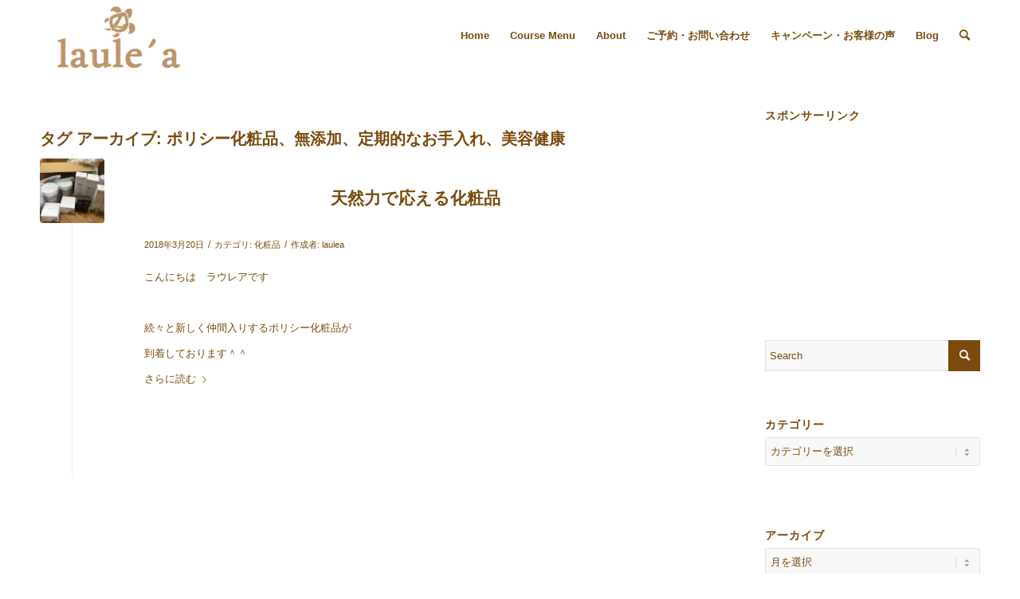

--- FILE ---
content_type: text/html; charset=UTF-8
request_url: https://laulea-es.com/tag/%E3%83%9D%E3%83%AA%E3%82%B7%E3%83%BC%E5%8C%96%E7%B2%A7%E5%93%81%E3%80%81%E7%84%A1%E6%B7%BB%E5%8A%A0%E3%80%81%E5%AE%9A%E6%9C%9F%E7%9A%84%E3%81%AA%E3%81%8A%E6%89%8B%E5%85%A5%E3%82%8C%E3%80%81%E7%BE%8E
body_size: 21138
content:
<!DOCTYPE html>
<html dir="ltr" lang="ja" prefix="og: https://ogp.me/ns#" class="html_stretched responsive av-preloader-disabled  html_header_top html_logo_left html_main_nav_header html_menu_right html_slim html_header_sticky html_header_shrinking html_mobile_menu_phone html_header_searchicon html_content_align_center html_header_unstick_top_disabled html_header_stretch_disabled html_minimal_header html_av-overlay-side html_av-overlay-side-classic html_av-submenu-noclone html_entry_id_1744 av-cookies-no-cookie-consent av-no-preview av-default-lightbox html_text_menu_active av-mobile-menu-switch-default">
<head>
<meta charset="UTF-8" />
<meta name="robots" content="noindex, follow" />


<!-- mobile setting -->
<meta name="viewport" content="width=device-width, initial-scale=1">

<!-- Scripts/CSS and wp_head hook -->
<title>ポリシー化粧品、無添加、定期的なお手入れ、美容健康 | フェイシャル＆ボディエステサロンlaule'a（ラウレア）</title>
	<style>img:is([sizes="auto" i], [sizes^="auto," i]) { contain-intrinsic-size: 3000px 1500px }</style>
	
		<!-- All in One SEO 4.8.1.1 - aioseo.com -->
	<meta name="robots" content="max-image-preview:large" />
	<link rel="canonical" href="https://laulea-es.com/tag/%e3%83%9d%e3%83%aa%e3%82%b7%e3%83%bc%e5%8c%96%e7%b2%a7%e5%93%81%e3%80%81%e7%84%a1%e6%b7%bb%e5%8a%a0%e3%80%81%e5%ae%9a%e6%9c%9f%e7%9a%84%e3%81%aa%e3%81%8a%e6%89%8b%e5%85%a5%e3%82%8c%e3%80%81%e7%be%8e" />
	<meta name="generator" content="All in One SEO (AIOSEO) 4.8.1.1" />
		<script type="application/ld+json" class="aioseo-schema">
			{"@context":"https:\/\/schema.org","@graph":[{"@type":"BreadcrumbList","@id":"https:\/\/laulea-es.com\/tag\/%E3%83%9D%E3%83%AA%E3%82%B7%E3%83%BC%E5%8C%96%E7%B2%A7%E5%93%81%E3%80%81%E7%84%A1%E6%B7%BB%E5%8A%A0%E3%80%81%E5%AE%9A%E6%9C%9F%E7%9A%84%E3%81%AA%E3%81%8A%E6%89%8B%E5%85%A5%E3%82%8C%E3%80%81%E7%BE%8E#breadcrumblist","itemListElement":[{"@type":"ListItem","@id":"https:\/\/laulea-es.com\/#listItem","position":1,"name":"\u5bb6","item":"https:\/\/laulea-es.com\/","nextItem":{"@type":"ListItem","@id":"https:\/\/laulea-es.com\/tag\/%e3%83%9d%e3%83%aa%e3%82%b7%e3%83%bc%e5%8c%96%e7%b2%a7%e5%93%81%e3%80%81%e7%84%a1%e6%b7%bb%e5%8a%a0%e3%80%81%e5%ae%9a%e6%9c%9f%e7%9a%84%e3%81%aa%e3%81%8a%e6%89%8b%e5%85%a5%e3%82%8c%e3%80%81%e7%be%8e#listItem","name":"\u30dd\u30ea\u30b7\u30fc\u5316\u7ca7\u54c1\u3001\u7121\u6dfb\u52a0\u3001\u5b9a\u671f\u7684\u306a\u304a\u624b\u5165\u308c\u3001\u7f8e\u5bb9\u5065\u5eb7"}},{"@type":"ListItem","@id":"https:\/\/laulea-es.com\/tag\/%e3%83%9d%e3%83%aa%e3%82%b7%e3%83%bc%e5%8c%96%e7%b2%a7%e5%93%81%e3%80%81%e7%84%a1%e6%b7%bb%e5%8a%a0%e3%80%81%e5%ae%9a%e6%9c%9f%e7%9a%84%e3%81%aa%e3%81%8a%e6%89%8b%e5%85%a5%e3%82%8c%e3%80%81%e7%be%8e#listItem","position":2,"name":"\u30dd\u30ea\u30b7\u30fc\u5316\u7ca7\u54c1\u3001\u7121\u6dfb\u52a0\u3001\u5b9a\u671f\u7684\u306a\u304a\u624b\u5165\u308c\u3001\u7f8e\u5bb9\u5065\u5eb7","previousItem":{"@type":"ListItem","@id":"https:\/\/laulea-es.com\/#listItem","name":"\u5bb6"}}]},{"@type":"CollectionPage","@id":"https:\/\/laulea-es.com\/tag\/%E3%83%9D%E3%83%AA%E3%82%B7%E3%83%BC%E5%8C%96%E7%B2%A7%E5%93%81%E3%80%81%E7%84%A1%E6%B7%BB%E5%8A%A0%E3%80%81%E5%AE%9A%E6%9C%9F%E7%9A%84%E3%81%AA%E3%81%8A%E6%89%8B%E5%85%A5%E3%82%8C%E3%80%81%E7%BE%8E#collectionpage","url":"https:\/\/laulea-es.com\/tag\/%E3%83%9D%E3%83%AA%E3%82%B7%E3%83%BC%E5%8C%96%E7%B2%A7%E5%93%81%E3%80%81%E7%84%A1%E6%B7%BB%E5%8A%A0%E3%80%81%E5%AE%9A%E6%9C%9F%E7%9A%84%E3%81%AA%E3%81%8A%E6%89%8B%E5%85%A5%E3%82%8C%E3%80%81%E7%BE%8E","name":"\u30dd\u30ea\u30b7\u30fc\u5316\u7ca7\u54c1\u3001\u7121\u6dfb\u52a0\u3001\u5b9a\u671f\u7684\u306a\u304a\u624b\u5165\u308c\u3001\u7f8e\u5bb9\u5065\u5eb7 | \u30d5\u30a7\u30a4\u30b7\u30e3\u30eb\uff06\u30dc\u30c7\u30a3\u30a8\u30b9\u30c6\u30b5\u30ed\u30f3laule'a\uff08\u30e9\u30a6\u30ec\u30a2\uff09","inLanguage":"ja","isPartOf":{"@id":"https:\/\/laulea-es.com\/#website"},"breadcrumb":{"@id":"https:\/\/laulea-es.com\/tag\/%E3%83%9D%E3%83%AA%E3%82%B7%E3%83%BC%E5%8C%96%E7%B2%A7%E5%93%81%E3%80%81%E7%84%A1%E6%B7%BB%E5%8A%A0%E3%80%81%E5%AE%9A%E6%9C%9F%E7%9A%84%E3%81%AA%E3%81%8A%E6%89%8B%E5%85%A5%E3%82%8C%E3%80%81%E7%BE%8E#breadcrumblist"}},{"@type":"Organization","@id":"https:\/\/laulea-es.com\/#organization","name":"\u30d5\u30a7\u30a4\u30b7\u30e3\u30eb\uff06\u30dc\u30c7\u30a3\u30a8\u30b9\u30c6\u30b5\u30ed\u30f3laule'a\uff08\u30e9\u30a6\u30ec\u30a2\uff09","description":"\u5317\u7fd2\u5fd7\u91ce\u99c5 \u5f92\u6b69\uff13\u5206\u306e\u30a8\u30b9\u30c6\u30b5\u30ed\u30f3","url":"https:\/\/laulea-es.com\/"},{"@type":"WebSite","@id":"https:\/\/laulea-es.com\/#website","url":"https:\/\/laulea-es.com\/","name":"\u30d5\u30a7\u30a4\u30b7\u30e3\u30eb\uff06\u30dc\u30c7\u30a3\u30a8\u30b9\u30c6\u30b5\u30ed\u30f3laule'a\uff08\u30e9\u30a6\u30ec\u30a2\uff09","description":"\u5317\u7fd2\u5fd7\u91ce\u99c5 \u5f92\u6b69\uff13\u5206\u306e\u30a8\u30b9\u30c6\u30b5\u30ed\u30f3","inLanguage":"ja","publisher":{"@id":"https:\/\/laulea-es.com\/#organization"}}]}
		</script>
		<!-- All in One SEO -->

<link rel='dns-prefetch' href='//stats.wp.com' />
<link rel='dns-prefetch' href='//v0.wordpress.com' />
<link rel="alternate" type="application/rss+xml" title="フェイシャル＆ボディエステサロンlaule&#039;a（ラウレア） &raquo; フィード" href="https://laulea-es.com/feed" />
<link rel="alternate" type="application/rss+xml" title="フェイシャル＆ボディエステサロンlaule&#039;a（ラウレア） &raquo; コメントフィード" href="https://laulea-es.com/comments/feed" />
<link rel="alternate" type="application/rss+xml" title="フェイシャル＆ボディエステサロンlaule&#039;a（ラウレア） &raquo; ポリシー化粧品、無添加、定期的なお手入れ、美容健康 タグのフィード" href="https://laulea-es.com/tag/%e3%83%9d%e3%83%aa%e3%82%b7%e3%83%bc%e5%8c%96%e7%b2%a7%e5%93%81%e3%80%81%e7%84%a1%e6%b7%bb%e5%8a%a0%e3%80%81%e5%ae%9a%e6%9c%9f%e7%9a%84%e3%81%aa%e3%81%8a%e6%89%8b%e5%85%a5%e3%82%8c%e3%80%81%e7%be%8e/feed" />
		<!-- This site uses the Google Analytics by ExactMetrics plugin v8.5.3 - Using Analytics tracking - https://www.exactmetrics.com/ -->
		<!-- Note: ExactMetrics is not currently configured on this site. The site owner needs to authenticate with Google Analytics in the ExactMetrics settings panel. -->
					<!-- No tracking code set -->
				<!-- / Google Analytics by ExactMetrics -->
		<script type="text/javascript">
/* <![CDATA[ */
window._wpemojiSettings = {"baseUrl":"https:\/\/s.w.org\/images\/core\/emoji\/16.0.1\/72x72\/","ext":".png","svgUrl":"https:\/\/s.w.org\/images\/core\/emoji\/16.0.1\/svg\/","svgExt":".svg","source":{"concatemoji":"https:\/\/laulea-es.com\/wp-includes\/js\/wp-emoji-release.min.js?ver=6.8.3"}};
/*! This file is auto-generated */
!function(s,n){var o,i,e;function c(e){try{var t={supportTests:e,timestamp:(new Date).valueOf()};sessionStorage.setItem(o,JSON.stringify(t))}catch(e){}}function p(e,t,n){e.clearRect(0,0,e.canvas.width,e.canvas.height),e.fillText(t,0,0);var t=new Uint32Array(e.getImageData(0,0,e.canvas.width,e.canvas.height).data),a=(e.clearRect(0,0,e.canvas.width,e.canvas.height),e.fillText(n,0,0),new Uint32Array(e.getImageData(0,0,e.canvas.width,e.canvas.height).data));return t.every(function(e,t){return e===a[t]})}function u(e,t){e.clearRect(0,0,e.canvas.width,e.canvas.height),e.fillText(t,0,0);for(var n=e.getImageData(16,16,1,1),a=0;a<n.data.length;a++)if(0!==n.data[a])return!1;return!0}function f(e,t,n,a){switch(t){case"flag":return n(e,"\ud83c\udff3\ufe0f\u200d\u26a7\ufe0f","\ud83c\udff3\ufe0f\u200b\u26a7\ufe0f")?!1:!n(e,"\ud83c\udde8\ud83c\uddf6","\ud83c\udde8\u200b\ud83c\uddf6")&&!n(e,"\ud83c\udff4\udb40\udc67\udb40\udc62\udb40\udc65\udb40\udc6e\udb40\udc67\udb40\udc7f","\ud83c\udff4\u200b\udb40\udc67\u200b\udb40\udc62\u200b\udb40\udc65\u200b\udb40\udc6e\u200b\udb40\udc67\u200b\udb40\udc7f");case"emoji":return!a(e,"\ud83e\udedf")}return!1}function g(e,t,n,a){var r="undefined"!=typeof WorkerGlobalScope&&self instanceof WorkerGlobalScope?new OffscreenCanvas(300,150):s.createElement("canvas"),o=r.getContext("2d",{willReadFrequently:!0}),i=(o.textBaseline="top",o.font="600 32px Arial",{});return e.forEach(function(e){i[e]=t(o,e,n,a)}),i}function t(e){var t=s.createElement("script");t.src=e,t.defer=!0,s.head.appendChild(t)}"undefined"!=typeof Promise&&(o="wpEmojiSettingsSupports",i=["flag","emoji"],n.supports={everything:!0,everythingExceptFlag:!0},e=new Promise(function(e){s.addEventListener("DOMContentLoaded",e,{once:!0})}),new Promise(function(t){var n=function(){try{var e=JSON.parse(sessionStorage.getItem(o));if("object"==typeof e&&"number"==typeof e.timestamp&&(new Date).valueOf()<e.timestamp+604800&&"object"==typeof e.supportTests)return e.supportTests}catch(e){}return null}();if(!n){if("undefined"!=typeof Worker&&"undefined"!=typeof OffscreenCanvas&&"undefined"!=typeof URL&&URL.createObjectURL&&"undefined"!=typeof Blob)try{var e="postMessage("+g.toString()+"("+[JSON.stringify(i),f.toString(),p.toString(),u.toString()].join(",")+"));",a=new Blob([e],{type:"text/javascript"}),r=new Worker(URL.createObjectURL(a),{name:"wpTestEmojiSupports"});return void(r.onmessage=function(e){c(n=e.data),r.terminate(),t(n)})}catch(e){}c(n=g(i,f,p,u))}t(n)}).then(function(e){for(var t in e)n.supports[t]=e[t],n.supports.everything=n.supports.everything&&n.supports[t],"flag"!==t&&(n.supports.everythingExceptFlag=n.supports.everythingExceptFlag&&n.supports[t]);n.supports.everythingExceptFlag=n.supports.everythingExceptFlag&&!n.supports.flag,n.DOMReady=!1,n.readyCallback=function(){n.DOMReady=!0}}).then(function(){return e}).then(function(){var e;n.supports.everything||(n.readyCallback(),(e=n.source||{}).concatemoji?t(e.concatemoji):e.wpemoji&&e.twemoji&&(t(e.twemoji),t(e.wpemoji)))}))}((window,document),window._wpemojiSettings);
/* ]]> */
</script>
<link rel='stylesheet' id='avia-grid-css' href='https://laulea-es.com/wp-content/themes/enfold/css/grid.css?ver=5.2.1' type='text/css' media='all' />
<link rel='stylesheet' id='avia-base-css' href='https://laulea-es.com/wp-content/themes/enfold/css/base.css?ver=5.2.1' type='text/css' media='all' />
<link rel='stylesheet' id='avia-layout-css' href='https://laulea-es.com/wp-content/themes/enfold/css/layout.css?ver=5.2.1' type='text/css' media='all' />
<link rel='stylesheet' id='avia-module-audioplayer-css' href='https://laulea-es.com/wp-content/themes/enfold/config-templatebuilder/avia-shortcodes/audio-player/audio-player.css?ver=5.2.1' type='text/css' media='all' />
<link rel='stylesheet' id='avia-module-blog-css' href='https://laulea-es.com/wp-content/themes/enfold/config-templatebuilder/avia-shortcodes/blog/blog.css?ver=5.2.1' type='text/css' media='all' />
<link rel='stylesheet' id='avia-module-postslider-css' href='https://laulea-es.com/wp-content/themes/enfold/config-templatebuilder/avia-shortcodes/postslider/postslider.css?ver=5.2.1' type='text/css' media='all' />
<link rel='stylesheet' id='avia-module-button-css' href='https://laulea-es.com/wp-content/themes/enfold/config-templatebuilder/avia-shortcodes/buttons/buttons.css?ver=5.2.1' type='text/css' media='all' />
<link rel='stylesheet' id='avia-module-buttonrow-css' href='https://laulea-es.com/wp-content/themes/enfold/config-templatebuilder/avia-shortcodes/buttonrow/buttonrow.css?ver=5.2.1' type='text/css' media='all' />
<link rel='stylesheet' id='avia-module-button-fullwidth-css' href='https://laulea-es.com/wp-content/themes/enfold/config-templatebuilder/avia-shortcodes/buttons_fullwidth/buttons_fullwidth.css?ver=5.2.1' type='text/css' media='all' />
<link rel='stylesheet' id='avia-module-catalogue-css' href='https://laulea-es.com/wp-content/themes/enfold/config-templatebuilder/avia-shortcodes/catalogue/catalogue.css?ver=5.2.1' type='text/css' media='all' />
<link rel='stylesheet' id='avia-module-comments-css' href='https://laulea-es.com/wp-content/themes/enfold/config-templatebuilder/avia-shortcodes/comments/comments.css?ver=5.2.1' type='text/css' media='all' />
<link rel='stylesheet' id='avia-module-contact-css' href='https://laulea-es.com/wp-content/themes/enfold/config-templatebuilder/avia-shortcodes/contact/contact.css?ver=5.2.1' type='text/css' media='all' />
<link rel='stylesheet' id='avia-module-slideshow-css' href='https://laulea-es.com/wp-content/themes/enfold/config-templatebuilder/avia-shortcodes/slideshow/slideshow.css?ver=5.2.1' type='text/css' media='all' />
<link rel='stylesheet' id='avia-module-slideshow-contentpartner-css' href='https://laulea-es.com/wp-content/themes/enfold/config-templatebuilder/avia-shortcodes/contentslider/contentslider.css?ver=5.2.1' type='text/css' media='all' />
<link rel='stylesheet' id='avia-module-countdown-css' href='https://laulea-es.com/wp-content/themes/enfold/config-templatebuilder/avia-shortcodes/countdown/countdown.css?ver=5.2.1' type='text/css' media='all' />
<link rel='stylesheet' id='avia-module-gallery-css' href='https://laulea-es.com/wp-content/themes/enfold/config-templatebuilder/avia-shortcodes/gallery/gallery.css?ver=5.2.1' type='text/css' media='all' />
<link rel='stylesheet' id='avia-module-gallery-hor-css' href='https://laulea-es.com/wp-content/themes/enfold/config-templatebuilder/avia-shortcodes/gallery_horizontal/gallery_horizontal.css?ver=5.2.1' type='text/css' media='all' />
<link rel='stylesheet' id='avia-module-maps-css' href='https://laulea-es.com/wp-content/themes/enfold/config-templatebuilder/avia-shortcodes/google_maps/google_maps.css?ver=5.2.1' type='text/css' media='all' />
<link rel='stylesheet' id='avia-module-gridrow-css' href='https://laulea-es.com/wp-content/themes/enfold/config-templatebuilder/avia-shortcodes/grid_row/grid_row.css?ver=5.2.1' type='text/css' media='all' />
<link rel='stylesheet' id='avia-module-heading-css' href='https://laulea-es.com/wp-content/themes/enfold/config-templatebuilder/avia-shortcodes/heading/heading.css?ver=5.2.1' type='text/css' media='all' />
<link rel='stylesheet' id='avia-module-rotator-css' href='https://laulea-es.com/wp-content/themes/enfold/config-templatebuilder/avia-shortcodes/headline_rotator/headline_rotator.css?ver=5.2.1' type='text/css' media='all' />
<link rel='stylesheet' id='avia-module-hr-css' href='https://laulea-es.com/wp-content/themes/enfold/config-templatebuilder/avia-shortcodes/hr/hr.css?ver=5.2.1' type='text/css' media='all' />
<link rel='stylesheet' id='avia-module-icon-css' href='https://laulea-es.com/wp-content/themes/enfold/config-templatebuilder/avia-shortcodes/icon/icon.css?ver=5.2.1' type='text/css' media='all' />
<link rel='stylesheet' id='avia-module-icon-circles-css' href='https://laulea-es.com/wp-content/themes/enfold/config-templatebuilder/avia-shortcodes/icon_circles/icon_circles.css?ver=5.2.1' type='text/css' media='all' />
<link rel='stylesheet' id='avia-module-iconbox-css' href='https://laulea-es.com/wp-content/themes/enfold/config-templatebuilder/avia-shortcodes/iconbox/iconbox.css?ver=5.2.1' type='text/css' media='all' />
<link rel='stylesheet' id='avia-module-icongrid-css' href='https://laulea-es.com/wp-content/themes/enfold/config-templatebuilder/avia-shortcodes/icongrid/icongrid.css?ver=5.2.1' type='text/css' media='all' />
<link rel='stylesheet' id='avia-module-iconlist-css' href='https://laulea-es.com/wp-content/themes/enfold/config-templatebuilder/avia-shortcodes/iconlist/iconlist.css?ver=5.2.1' type='text/css' media='all' />
<link rel='stylesheet' id='avia-module-image-css' href='https://laulea-es.com/wp-content/themes/enfold/config-templatebuilder/avia-shortcodes/image/image.css?ver=5.2.1' type='text/css' media='all' />
<link rel='stylesheet' id='avia-module-hotspot-css' href='https://laulea-es.com/wp-content/themes/enfold/config-templatebuilder/avia-shortcodes/image_hotspots/image_hotspots.css?ver=5.2.1' type='text/css' media='all' />
<link rel='stylesheet' id='avia-module-magazine-css' href='https://laulea-es.com/wp-content/themes/enfold/config-templatebuilder/avia-shortcodes/magazine/magazine.css?ver=5.2.1' type='text/css' media='all' />
<link rel='stylesheet' id='avia-module-masonry-css' href='https://laulea-es.com/wp-content/themes/enfold/config-templatebuilder/avia-shortcodes/masonry_entries/masonry_entries.css?ver=5.2.1' type='text/css' media='all' />
<link rel='stylesheet' id='avia-siteloader-css' href='https://laulea-es.com/wp-content/themes/enfold/css/avia-snippet-site-preloader.css?ver=5.2.1' type='text/css' media='all' />
<link rel='stylesheet' id='avia-module-menu-css' href='https://laulea-es.com/wp-content/themes/enfold/config-templatebuilder/avia-shortcodes/menu/menu.css?ver=5.2.1' type='text/css' media='all' />
<link rel='stylesheet' id='avia-module-notification-css' href='https://laulea-es.com/wp-content/themes/enfold/config-templatebuilder/avia-shortcodes/notification/notification.css?ver=5.2.1' type='text/css' media='all' />
<link rel='stylesheet' id='avia-module-numbers-css' href='https://laulea-es.com/wp-content/themes/enfold/config-templatebuilder/avia-shortcodes/numbers/numbers.css?ver=5.2.1' type='text/css' media='all' />
<link rel='stylesheet' id='avia-module-portfolio-css' href='https://laulea-es.com/wp-content/themes/enfold/config-templatebuilder/avia-shortcodes/portfolio/portfolio.css?ver=5.2.1' type='text/css' media='all' />
<link rel='stylesheet' id='avia-module-post-metadata-css' href='https://laulea-es.com/wp-content/themes/enfold/config-templatebuilder/avia-shortcodes/post_metadata/post_metadata.css?ver=5.2.1' type='text/css' media='all' />
<link rel='stylesheet' id='avia-module-progress-bar-css' href='https://laulea-es.com/wp-content/themes/enfold/config-templatebuilder/avia-shortcodes/progressbar/progressbar.css?ver=5.2.1' type='text/css' media='all' />
<link rel='stylesheet' id='avia-module-promobox-css' href='https://laulea-es.com/wp-content/themes/enfold/config-templatebuilder/avia-shortcodes/promobox/promobox.css?ver=5.2.1' type='text/css' media='all' />
<link rel='stylesheet' id='avia-sc-search-css' href='https://laulea-es.com/wp-content/themes/enfold/config-templatebuilder/avia-shortcodes/search/search.css?ver=5.2.1' type='text/css' media='all' />
<link rel='stylesheet' id='avia-module-slideshow-accordion-css' href='https://laulea-es.com/wp-content/themes/enfold/config-templatebuilder/avia-shortcodes/slideshow_accordion/slideshow_accordion.css?ver=5.2.1' type='text/css' media='all' />
<link rel='stylesheet' id='avia-module-slideshow-feature-image-css' href='https://laulea-es.com/wp-content/themes/enfold/config-templatebuilder/avia-shortcodes/slideshow_feature_image/slideshow_feature_image.css?ver=5.2.1' type='text/css' media='all' />
<link rel='stylesheet' id='avia-module-slideshow-fullsize-css' href='https://laulea-es.com/wp-content/themes/enfold/config-templatebuilder/avia-shortcodes/slideshow_fullsize/slideshow_fullsize.css?ver=5.2.1' type='text/css' media='all' />
<link rel='stylesheet' id='avia-module-slideshow-fullscreen-css' href='https://laulea-es.com/wp-content/themes/enfold/config-templatebuilder/avia-shortcodes/slideshow_fullscreen/slideshow_fullscreen.css?ver=5.2.1' type='text/css' media='all' />
<link rel='stylesheet' id='avia-module-slideshow-ls-css' href='https://laulea-es.com/wp-content/themes/enfold/config-templatebuilder/avia-shortcodes/slideshow_layerslider/slideshow_layerslider.css?ver=5.2.1' type='text/css' media='all' />
<link rel='stylesheet' id='avia-module-social-css' href='https://laulea-es.com/wp-content/themes/enfold/config-templatebuilder/avia-shortcodes/social_share/social_share.css?ver=5.2.1' type='text/css' media='all' />
<link rel='stylesheet' id='avia-module-tabsection-css' href='https://laulea-es.com/wp-content/themes/enfold/config-templatebuilder/avia-shortcodes/tab_section/tab_section.css?ver=5.2.1' type='text/css' media='all' />
<link rel='stylesheet' id='avia-module-table-css' href='https://laulea-es.com/wp-content/themes/enfold/config-templatebuilder/avia-shortcodes/table/table.css?ver=5.2.1' type='text/css' media='all' />
<link rel='stylesheet' id='avia-module-tabs-css' href='https://laulea-es.com/wp-content/themes/enfold/config-templatebuilder/avia-shortcodes/tabs/tabs.css?ver=5.2.1' type='text/css' media='all' />
<link rel='stylesheet' id='avia-module-team-css' href='https://laulea-es.com/wp-content/themes/enfold/config-templatebuilder/avia-shortcodes/team/team.css?ver=5.2.1' type='text/css' media='all' />
<link rel='stylesheet' id='avia-module-testimonials-css' href='https://laulea-es.com/wp-content/themes/enfold/config-templatebuilder/avia-shortcodes/testimonials/testimonials.css?ver=5.2.1' type='text/css' media='all' />
<link rel='stylesheet' id='avia-module-timeline-css' href='https://laulea-es.com/wp-content/themes/enfold/config-templatebuilder/avia-shortcodes/timeline/timeline.css?ver=5.2.1' type='text/css' media='all' />
<link rel='stylesheet' id='avia-module-toggles-css' href='https://laulea-es.com/wp-content/themes/enfold/config-templatebuilder/avia-shortcodes/toggles/toggles.css?ver=5.2.1' type='text/css' media='all' />
<link rel='stylesheet' id='avia-module-video-css' href='https://laulea-es.com/wp-content/themes/enfold/config-templatebuilder/avia-shortcodes/video/video.css?ver=5.2.1' type='text/css' media='all' />
<style id='wp-emoji-styles-inline-css' type='text/css'>

	img.wp-smiley, img.emoji {
		display: inline !important;
		border: none !important;
		box-shadow: none !important;
		height: 1em !important;
		width: 1em !important;
		margin: 0 0.07em !important;
		vertical-align: -0.1em !important;
		background: none !important;
		padding: 0 !important;
	}
</style>
<link rel='stylesheet' id='wp-block-library-css' href='https://laulea-es.com/wp-includes/css/dist/block-library/style.min.css?ver=6.8.3' type='text/css' media='all' />
<style id='jetpack-sharing-buttons-style-inline-css' type='text/css'>
.jetpack-sharing-buttons__services-list{display:flex;flex-direction:row;flex-wrap:wrap;gap:0;list-style-type:none;margin:5px;padding:0}.jetpack-sharing-buttons__services-list.has-small-icon-size{font-size:12px}.jetpack-sharing-buttons__services-list.has-normal-icon-size{font-size:16px}.jetpack-sharing-buttons__services-list.has-large-icon-size{font-size:24px}.jetpack-sharing-buttons__services-list.has-huge-icon-size{font-size:36px}@media print{.jetpack-sharing-buttons__services-list{display:none!important}}.editor-styles-wrapper .wp-block-jetpack-sharing-buttons{gap:0;padding-inline-start:0}ul.jetpack-sharing-buttons__services-list.has-background{padding:1.25em 2.375em}
</style>
<style id='global-styles-inline-css' type='text/css'>
:root{--wp--preset--aspect-ratio--square: 1;--wp--preset--aspect-ratio--4-3: 4/3;--wp--preset--aspect-ratio--3-4: 3/4;--wp--preset--aspect-ratio--3-2: 3/2;--wp--preset--aspect-ratio--2-3: 2/3;--wp--preset--aspect-ratio--16-9: 16/9;--wp--preset--aspect-ratio--9-16: 9/16;--wp--preset--color--black: #000000;--wp--preset--color--cyan-bluish-gray: #abb8c3;--wp--preset--color--white: #ffffff;--wp--preset--color--pale-pink: #f78da7;--wp--preset--color--vivid-red: #cf2e2e;--wp--preset--color--luminous-vivid-orange: #ff6900;--wp--preset--color--luminous-vivid-amber: #fcb900;--wp--preset--color--light-green-cyan: #7bdcb5;--wp--preset--color--vivid-green-cyan: #00d084;--wp--preset--color--pale-cyan-blue: #8ed1fc;--wp--preset--color--vivid-cyan-blue: #0693e3;--wp--preset--color--vivid-purple: #9b51e0;--wp--preset--color--metallic-red: #b02b2c;--wp--preset--color--maximum-yellow-red: #edae44;--wp--preset--color--yellow-sun: #eeee22;--wp--preset--color--palm-leaf: #83a846;--wp--preset--color--aero: #7bb0e7;--wp--preset--color--old-lavender: #745f7e;--wp--preset--color--steel-teal: #5f8789;--wp--preset--color--raspberry-pink: #d65799;--wp--preset--color--medium-turquoise: #4ecac2;--wp--preset--gradient--vivid-cyan-blue-to-vivid-purple: linear-gradient(135deg,rgba(6,147,227,1) 0%,rgb(155,81,224) 100%);--wp--preset--gradient--light-green-cyan-to-vivid-green-cyan: linear-gradient(135deg,rgb(122,220,180) 0%,rgb(0,208,130) 100%);--wp--preset--gradient--luminous-vivid-amber-to-luminous-vivid-orange: linear-gradient(135deg,rgba(252,185,0,1) 0%,rgba(255,105,0,1) 100%);--wp--preset--gradient--luminous-vivid-orange-to-vivid-red: linear-gradient(135deg,rgba(255,105,0,1) 0%,rgb(207,46,46) 100%);--wp--preset--gradient--very-light-gray-to-cyan-bluish-gray: linear-gradient(135deg,rgb(238,238,238) 0%,rgb(169,184,195) 100%);--wp--preset--gradient--cool-to-warm-spectrum: linear-gradient(135deg,rgb(74,234,220) 0%,rgb(151,120,209) 20%,rgb(207,42,186) 40%,rgb(238,44,130) 60%,rgb(251,105,98) 80%,rgb(254,248,76) 100%);--wp--preset--gradient--blush-light-purple: linear-gradient(135deg,rgb(255,206,236) 0%,rgb(152,150,240) 100%);--wp--preset--gradient--blush-bordeaux: linear-gradient(135deg,rgb(254,205,165) 0%,rgb(254,45,45) 50%,rgb(107,0,62) 100%);--wp--preset--gradient--luminous-dusk: linear-gradient(135deg,rgb(255,203,112) 0%,rgb(199,81,192) 50%,rgb(65,88,208) 100%);--wp--preset--gradient--pale-ocean: linear-gradient(135deg,rgb(255,245,203) 0%,rgb(182,227,212) 50%,rgb(51,167,181) 100%);--wp--preset--gradient--electric-grass: linear-gradient(135deg,rgb(202,248,128) 0%,rgb(113,206,126) 100%);--wp--preset--gradient--midnight: linear-gradient(135deg,rgb(2,3,129) 0%,rgb(40,116,252) 100%);--wp--preset--font-size--small: 1rem;--wp--preset--font-size--medium: 1.125rem;--wp--preset--font-size--large: 1.75rem;--wp--preset--font-size--x-large: clamp(1.75rem, 3vw, 2.25rem);--wp--preset--spacing--20: 0.44rem;--wp--preset--spacing--30: 0.67rem;--wp--preset--spacing--40: 1rem;--wp--preset--spacing--50: 1.5rem;--wp--preset--spacing--60: 2.25rem;--wp--preset--spacing--70: 3.38rem;--wp--preset--spacing--80: 5.06rem;--wp--preset--shadow--natural: 6px 6px 9px rgba(0, 0, 0, 0.2);--wp--preset--shadow--deep: 12px 12px 50px rgba(0, 0, 0, 0.4);--wp--preset--shadow--sharp: 6px 6px 0px rgba(0, 0, 0, 0.2);--wp--preset--shadow--outlined: 6px 6px 0px -3px rgba(255, 255, 255, 1), 6px 6px rgba(0, 0, 0, 1);--wp--preset--shadow--crisp: 6px 6px 0px rgba(0, 0, 0, 1);}:root { --wp--style--global--content-size: 800px;--wp--style--global--wide-size: 1130px; }:where(body) { margin: 0; }.wp-site-blocks > .alignleft { float: left; margin-right: 2em; }.wp-site-blocks > .alignright { float: right; margin-left: 2em; }.wp-site-blocks > .aligncenter { justify-content: center; margin-left: auto; margin-right: auto; }:where(.is-layout-flex){gap: 0.5em;}:where(.is-layout-grid){gap: 0.5em;}.is-layout-flow > .alignleft{float: left;margin-inline-start: 0;margin-inline-end: 2em;}.is-layout-flow > .alignright{float: right;margin-inline-start: 2em;margin-inline-end: 0;}.is-layout-flow > .aligncenter{margin-left: auto !important;margin-right: auto !important;}.is-layout-constrained > .alignleft{float: left;margin-inline-start: 0;margin-inline-end: 2em;}.is-layout-constrained > .alignright{float: right;margin-inline-start: 2em;margin-inline-end: 0;}.is-layout-constrained > .aligncenter{margin-left: auto !important;margin-right: auto !important;}.is-layout-constrained > :where(:not(.alignleft):not(.alignright):not(.alignfull)){max-width: var(--wp--style--global--content-size);margin-left: auto !important;margin-right: auto !important;}.is-layout-constrained > .alignwide{max-width: var(--wp--style--global--wide-size);}body .is-layout-flex{display: flex;}.is-layout-flex{flex-wrap: wrap;align-items: center;}.is-layout-flex > :is(*, div){margin: 0;}body .is-layout-grid{display: grid;}.is-layout-grid > :is(*, div){margin: 0;}body{padding-top: 0px;padding-right: 0px;padding-bottom: 0px;padding-left: 0px;}a:where(:not(.wp-element-button)){text-decoration: underline;}:root :where(.wp-element-button, .wp-block-button__link){background-color: #32373c;border-width: 0;color: #fff;font-family: inherit;font-size: inherit;line-height: inherit;padding: calc(0.667em + 2px) calc(1.333em + 2px);text-decoration: none;}.has-black-color{color: var(--wp--preset--color--black) !important;}.has-cyan-bluish-gray-color{color: var(--wp--preset--color--cyan-bluish-gray) !important;}.has-white-color{color: var(--wp--preset--color--white) !important;}.has-pale-pink-color{color: var(--wp--preset--color--pale-pink) !important;}.has-vivid-red-color{color: var(--wp--preset--color--vivid-red) !important;}.has-luminous-vivid-orange-color{color: var(--wp--preset--color--luminous-vivid-orange) !important;}.has-luminous-vivid-amber-color{color: var(--wp--preset--color--luminous-vivid-amber) !important;}.has-light-green-cyan-color{color: var(--wp--preset--color--light-green-cyan) !important;}.has-vivid-green-cyan-color{color: var(--wp--preset--color--vivid-green-cyan) !important;}.has-pale-cyan-blue-color{color: var(--wp--preset--color--pale-cyan-blue) !important;}.has-vivid-cyan-blue-color{color: var(--wp--preset--color--vivid-cyan-blue) !important;}.has-vivid-purple-color{color: var(--wp--preset--color--vivid-purple) !important;}.has-metallic-red-color{color: var(--wp--preset--color--metallic-red) !important;}.has-maximum-yellow-red-color{color: var(--wp--preset--color--maximum-yellow-red) !important;}.has-yellow-sun-color{color: var(--wp--preset--color--yellow-sun) !important;}.has-palm-leaf-color{color: var(--wp--preset--color--palm-leaf) !important;}.has-aero-color{color: var(--wp--preset--color--aero) !important;}.has-old-lavender-color{color: var(--wp--preset--color--old-lavender) !important;}.has-steel-teal-color{color: var(--wp--preset--color--steel-teal) !important;}.has-raspberry-pink-color{color: var(--wp--preset--color--raspberry-pink) !important;}.has-medium-turquoise-color{color: var(--wp--preset--color--medium-turquoise) !important;}.has-black-background-color{background-color: var(--wp--preset--color--black) !important;}.has-cyan-bluish-gray-background-color{background-color: var(--wp--preset--color--cyan-bluish-gray) !important;}.has-white-background-color{background-color: var(--wp--preset--color--white) !important;}.has-pale-pink-background-color{background-color: var(--wp--preset--color--pale-pink) !important;}.has-vivid-red-background-color{background-color: var(--wp--preset--color--vivid-red) !important;}.has-luminous-vivid-orange-background-color{background-color: var(--wp--preset--color--luminous-vivid-orange) !important;}.has-luminous-vivid-amber-background-color{background-color: var(--wp--preset--color--luminous-vivid-amber) !important;}.has-light-green-cyan-background-color{background-color: var(--wp--preset--color--light-green-cyan) !important;}.has-vivid-green-cyan-background-color{background-color: var(--wp--preset--color--vivid-green-cyan) !important;}.has-pale-cyan-blue-background-color{background-color: var(--wp--preset--color--pale-cyan-blue) !important;}.has-vivid-cyan-blue-background-color{background-color: var(--wp--preset--color--vivid-cyan-blue) !important;}.has-vivid-purple-background-color{background-color: var(--wp--preset--color--vivid-purple) !important;}.has-metallic-red-background-color{background-color: var(--wp--preset--color--metallic-red) !important;}.has-maximum-yellow-red-background-color{background-color: var(--wp--preset--color--maximum-yellow-red) !important;}.has-yellow-sun-background-color{background-color: var(--wp--preset--color--yellow-sun) !important;}.has-palm-leaf-background-color{background-color: var(--wp--preset--color--palm-leaf) !important;}.has-aero-background-color{background-color: var(--wp--preset--color--aero) !important;}.has-old-lavender-background-color{background-color: var(--wp--preset--color--old-lavender) !important;}.has-steel-teal-background-color{background-color: var(--wp--preset--color--steel-teal) !important;}.has-raspberry-pink-background-color{background-color: var(--wp--preset--color--raspberry-pink) !important;}.has-medium-turquoise-background-color{background-color: var(--wp--preset--color--medium-turquoise) !important;}.has-black-border-color{border-color: var(--wp--preset--color--black) !important;}.has-cyan-bluish-gray-border-color{border-color: var(--wp--preset--color--cyan-bluish-gray) !important;}.has-white-border-color{border-color: var(--wp--preset--color--white) !important;}.has-pale-pink-border-color{border-color: var(--wp--preset--color--pale-pink) !important;}.has-vivid-red-border-color{border-color: var(--wp--preset--color--vivid-red) !important;}.has-luminous-vivid-orange-border-color{border-color: var(--wp--preset--color--luminous-vivid-orange) !important;}.has-luminous-vivid-amber-border-color{border-color: var(--wp--preset--color--luminous-vivid-amber) !important;}.has-light-green-cyan-border-color{border-color: var(--wp--preset--color--light-green-cyan) !important;}.has-vivid-green-cyan-border-color{border-color: var(--wp--preset--color--vivid-green-cyan) !important;}.has-pale-cyan-blue-border-color{border-color: var(--wp--preset--color--pale-cyan-blue) !important;}.has-vivid-cyan-blue-border-color{border-color: var(--wp--preset--color--vivid-cyan-blue) !important;}.has-vivid-purple-border-color{border-color: var(--wp--preset--color--vivid-purple) !important;}.has-metallic-red-border-color{border-color: var(--wp--preset--color--metallic-red) !important;}.has-maximum-yellow-red-border-color{border-color: var(--wp--preset--color--maximum-yellow-red) !important;}.has-yellow-sun-border-color{border-color: var(--wp--preset--color--yellow-sun) !important;}.has-palm-leaf-border-color{border-color: var(--wp--preset--color--palm-leaf) !important;}.has-aero-border-color{border-color: var(--wp--preset--color--aero) !important;}.has-old-lavender-border-color{border-color: var(--wp--preset--color--old-lavender) !important;}.has-steel-teal-border-color{border-color: var(--wp--preset--color--steel-teal) !important;}.has-raspberry-pink-border-color{border-color: var(--wp--preset--color--raspberry-pink) !important;}.has-medium-turquoise-border-color{border-color: var(--wp--preset--color--medium-turquoise) !important;}.has-vivid-cyan-blue-to-vivid-purple-gradient-background{background: var(--wp--preset--gradient--vivid-cyan-blue-to-vivid-purple) !important;}.has-light-green-cyan-to-vivid-green-cyan-gradient-background{background: var(--wp--preset--gradient--light-green-cyan-to-vivid-green-cyan) !important;}.has-luminous-vivid-amber-to-luminous-vivid-orange-gradient-background{background: var(--wp--preset--gradient--luminous-vivid-amber-to-luminous-vivid-orange) !important;}.has-luminous-vivid-orange-to-vivid-red-gradient-background{background: var(--wp--preset--gradient--luminous-vivid-orange-to-vivid-red) !important;}.has-very-light-gray-to-cyan-bluish-gray-gradient-background{background: var(--wp--preset--gradient--very-light-gray-to-cyan-bluish-gray) !important;}.has-cool-to-warm-spectrum-gradient-background{background: var(--wp--preset--gradient--cool-to-warm-spectrum) !important;}.has-blush-light-purple-gradient-background{background: var(--wp--preset--gradient--blush-light-purple) !important;}.has-blush-bordeaux-gradient-background{background: var(--wp--preset--gradient--blush-bordeaux) !important;}.has-luminous-dusk-gradient-background{background: var(--wp--preset--gradient--luminous-dusk) !important;}.has-pale-ocean-gradient-background{background: var(--wp--preset--gradient--pale-ocean) !important;}.has-electric-grass-gradient-background{background: var(--wp--preset--gradient--electric-grass) !important;}.has-midnight-gradient-background{background: var(--wp--preset--gradient--midnight) !important;}.has-small-font-size{font-size: var(--wp--preset--font-size--small) !important;}.has-medium-font-size{font-size: var(--wp--preset--font-size--medium) !important;}.has-large-font-size{font-size: var(--wp--preset--font-size--large) !important;}.has-x-large-font-size{font-size: var(--wp--preset--font-size--x-large) !important;}
:where(.wp-block-post-template.is-layout-flex){gap: 1.25em;}:where(.wp-block-post-template.is-layout-grid){gap: 1.25em;}
:where(.wp-block-columns.is-layout-flex){gap: 2em;}:where(.wp-block-columns.is-layout-grid){gap: 2em;}
:root :where(.wp-block-pullquote){font-size: 1.5em;line-height: 1.6;}
</style>
<link rel='stylesheet' id='contact-form-7-css' href='https://laulea-es.com/wp-content/plugins/contact-form-7/includes/css/styles.css?ver=6.0.6' type='text/css' media='all' />
<link rel='stylesheet' id='whats-new-style-css' href='https://laulea-es.com/wp-content/plugins/whats-new-genarator/whats-new.css?ver=2.0.2' type='text/css' media='all' />
<link rel='stylesheet' id='avia-scs-css' href='https://laulea-es.com/wp-content/themes/enfold/css/shortcodes.css?ver=5.2.1' type='text/css' media='all' />
<link rel='stylesheet' id='avia-popup-css-css' href='https://laulea-es.com/wp-content/themes/enfold/js/aviapopup/magnific-popup.css?ver=5.2.1' type='text/css' media='screen' />
<link rel='stylesheet' id='avia-lightbox-css' href='https://laulea-es.com/wp-content/themes/enfold/css/avia-snippet-lightbox.css?ver=5.2.1' type='text/css' media='screen' />
<link rel='stylesheet' id='avia-widget-css-css' href='https://laulea-es.com/wp-content/themes/enfold/css/avia-snippet-widget.css?ver=5.2.1' type='text/css' media='screen' />
<link rel='stylesheet' id='avia-dynamic-css' href='https://laulea-es.com/wp-content/uploads/dynamic_avia/enfold_child.css?ver=63773710c8806' type='text/css' media='all' />
<link rel='stylesheet' id='avia-custom-css' href='https://laulea-es.com/wp-content/themes/enfold/css/custom.css?ver=5.2.1' type='text/css' media='all' />
<link rel='stylesheet' id='avia-style-css' href='https://laulea-es.com/wp-content/themes/enfold-child/style.css?ver=5.2.1' type='text/css' media='all' />
<style id='akismet-widget-style-inline-css' type='text/css'>

			.a-stats {
				--akismet-color-mid-green: #357b49;
				--akismet-color-white: #fff;
				--akismet-color-light-grey: #f6f7f7;

				max-width: 350px;
				width: auto;
			}

			.a-stats * {
				all: unset;
				box-sizing: border-box;
			}

			.a-stats strong {
				font-weight: 600;
			}

			.a-stats a.a-stats__link,
			.a-stats a.a-stats__link:visited,
			.a-stats a.a-stats__link:active {
				background: var(--akismet-color-mid-green);
				border: none;
				box-shadow: none;
				border-radius: 8px;
				color: var(--akismet-color-white);
				cursor: pointer;
				display: block;
				font-family: -apple-system, BlinkMacSystemFont, 'Segoe UI', 'Roboto', 'Oxygen-Sans', 'Ubuntu', 'Cantarell', 'Helvetica Neue', sans-serif;
				font-weight: 500;
				padding: 12px;
				text-align: center;
				text-decoration: none;
				transition: all 0.2s ease;
			}

			/* Extra specificity to deal with TwentyTwentyOne focus style */
			.widget .a-stats a.a-stats__link:focus {
				background: var(--akismet-color-mid-green);
				color: var(--akismet-color-white);
				text-decoration: none;
			}

			.a-stats a.a-stats__link:hover {
				filter: brightness(110%);
				box-shadow: 0 4px 12px rgba(0, 0, 0, 0.06), 0 0 2px rgba(0, 0, 0, 0.16);
			}

			.a-stats .count {
				color: var(--akismet-color-white);
				display: block;
				font-size: 1.5em;
				line-height: 1.4;
				padding: 0 13px;
				white-space: nowrap;
			}
		
</style>
<link rel='stylesheet' id='wp-my-instagram-css' href='https://laulea-es.com/wp-content/plugins/wp-my-instagram/css/style.css?ver=1.0' type='text/css' media='all' />
<script type="text/javascript" src="https://laulea-es.com/wp-includes/js/jquery/jquery.min.js?ver=3.7.1" id="jquery-core-js"></script>
<script type="text/javascript" src="https://laulea-es.com/wp-includes/js/jquery/jquery-migrate.min.js?ver=3.4.1" id="jquery-migrate-js"></script>
<script type="text/javascript" src="https://laulea-es.com/wp-content/themes/enfold/js/avia-compat.js?ver=5.2.1" id="avia-compat-js"></script>
<link rel="https://api.w.org/" href="https://laulea-es.com/wp-json/" /><link rel="alternate" title="JSON" type="application/json" href="https://laulea-es.com/wp-json/wp/v2/tags/89" /><link rel="EditURI" type="application/rsd+xml" title="RSD" href="https://laulea-es.com/xmlrpc.php?rsd" />
<meta name="generator" content="WordPress 6.8.3" />

<link rel="stylesheet" href="https://laulea-es.com/wp-content/plugins/count-per-day/counter.css" type="text/css" />
	<style>img#wpstats{display:none}</style>
		<link rel="profile" href="http://gmpg.org/xfn/11" />
<link rel="alternate" type="application/rss+xml" title="フェイシャル＆ボディエステサロンlaule&#039;a（ラウレア） RSS2 Feed" href="https://laulea-es.com/feed" />
<link rel="pingback" href="https://laulea-es.com/xmlrpc.php" />
<!--[if lt IE 9]><script src="https://laulea-es.com/wp-content/themes/enfold/js/html5shiv.js"></script><![endif]-->
<link rel="icon" href="https://laulea-es.com/wp-content/uploads/2018/02/favicon512-300x300.png" type="image/png">
<meta name="generator" content="Powered by Slider Revolution 6.6.5 - responsive, Mobile-Friendly Slider Plugin for WordPress with comfortable drag and drop interface." />
<script>function setREVStartSize(e){
			//window.requestAnimationFrame(function() {
				window.RSIW = window.RSIW===undefined ? window.innerWidth : window.RSIW;
				window.RSIH = window.RSIH===undefined ? window.innerHeight : window.RSIH;
				try {
					var pw = document.getElementById(e.c).parentNode.offsetWidth,
						newh;
					pw = pw===0 || isNaN(pw) || (e.l=="fullwidth" || e.layout=="fullwidth") ? window.RSIW : pw;
					e.tabw = e.tabw===undefined ? 0 : parseInt(e.tabw);
					e.thumbw = e.thumbw===undefined ? 0 : parseInt(e.thumbw);
					e.tabh = e.tabh===undefined ? 0 : parseInt(e.tabh);
					e.thumbh = e.thumbh===undefined ? 0 : parseInt(e.thumbh);
					e.tabhide = e.tabhide===undefined ? 0 : parseInt(e.tabhide);
					e.thumbhide = e.thumbhide===undefined ? 0 : parseInt(e.thumbhide);
					e.mh = e.mh===undefined || e.mh=="" || e.mh==="auto" ? 0 : parseInt(e.mh,0);
					if(e.layout==="fullscreen" || e.l==="fullscreen")
						newh = Math.max(e.mh,window.RSIH);
					else{
						e.gw = Array.isArray(e.gw) ? e.gw : [e.gw];
						for (var i in e.rl) if (e.gw[i]===undefined || e.gw[i]===0) e.gw[i] = e.gw[i-1];
						e.gh = e.el===undefined || e.el==="" || (Array.isArray(e.el) && e.el.length==0)? e.gh : e.el;
						e.gh = Array.isArray(e.gh) ? e.gh : [e.gh];
						for (var i in e.rl) if (e.gh[i]===undefined || e.gh[i]===0) e.gh[i] = e.gh[i-1];
											
						var nl = new Array(e.rl.length),
							ix = 0,
							sl;
						e.tabw = e.tabhide>=pw ? 0 : e.tabw;
						e.thumbw = e.thumbhide>=pw ? 0 : e.thumbw;
						e.tabh = e.tabhide>=pw ? 0 : e.tabh;
						e.thumbh = e.thumbhide>=pw ? 0 : e.thumbh;
						for (var i in e.rl) nl[i] = e.rl[i]<window.RSIW ? 0 : e.rl[i];
						sl = nl[0];
						for (var i in nl) if (sl>nl[i] && nl[i]>0) { sl = nl[i]; ix=i;}
						var m = pw>(e.gw[ix]+e.tabw+e.thumbw) ? 1 : (pw-(e.tabw+e.thumbw)) / (e.gw[ix]);
						newh =  (e.gh[ix] * m) + (e.tabh + e.thumbh);
					}
					var el = document.getElementById(e.c);
					if (el!==null && el) el.style.height = newh+"px";
					el = document.getElementById(e.c+"_wrapper");
					if (el!==null && el) {
						el.style.height = newh+"px";
						el.style.display = "block";
					}
				} catch(e){
					console.log("Failure at Presize of Slider:" + e)
				}
			//});
		  };</script>
		<style type="text/css" id="wp-custom-css">
			/***** スパム対策 reCAPTCHA****/

.grecaptcha-badge { visibility: hidden; }

/***** カテゴリウィジェット *****/
label.screen-reader-text[for="cat"] {
  display: none;
}

/***** 問い合わせタイトル *****/
.subtitle07:before {
    content: "";
    background: url(https://laulea-es.com/wp-content/uploads/2018/01/oto4.png) no-repeat center center;
    width: 90px;
    height: 63px;
    position: absolute;
    display: block;
    top: -10px;
    left: -20px;
}

.subtitle07 {
    font-size: 26px;
    display: block;
    color: rgb(139, 105, 49);
    margin-bottom: 15px;
    position: relative;
    background: rgb(248, 246, 242);
    padding: 20px 60px;
}
 
.subtitle08:before {
    content: "";
/*    background: url(https://laulea-es.com/wp-content/uploads/2018/01/h3logo-e1517324970329.png) no-repeat center center;*/
	background: url(https://laulea-es.com/wp-content/uploads/2018/02/logo_h3logo_91_74.png) no-repeat center center;
    width: 91px;
    height:74px;
    position: absolute;
    display: block;
    top: -15px;
    left: -30px;
}

.subtitle08 {
    font-size: 26px;
    display: block;
    color: rgb(139, 105, 49);
    margin-bottom: 15px;
    position: relative;
    background: rgb(248, 246, 242);
    padding: 20px 60px;
}

.subtitle09:before {
    content: "";
    background: url(https://laulea-es.com/wp-content/uploads/2018/02/337d4906ba280aac33b3ba2c3667fa31-e1517458759516.png) no-repeat center center;
    width: 90px;
    height: 63px;
    position: absolute;
    display: block;
    top: -10px;
    left: -20px;
}

.subtitle09 {
    font-size: 26px;
    display: block;
    color: rgb(139, 105, 49);
    margin-bottom: 15px;
    position: relative;
    background: rgb(248, 246, 242);
    padding: 20px 60px;
}

/***** スタッフ *****/
#staff_list1{
	list-style-type:none;
	 margin: 0 auto;
  padding: 0;	
	width:720px;
}

#staff_list1 li{
	list-style-type:none;
	 margin: 0;
  padding: 0;
	margin-bottom: 40px;
}

ul#staff_list1 li div.photo1 {
    width: 240px;
    float: left;
}

ul#staff_list1 li div.text1 {
    width: 440px;
    float: right;
}

ul#staff_list1 li div.top1 {
    width: 720px;
	padding:15px;
    background-image: url(https://laulea-es.com/wp-content/uploads/2018/02/staff-top.jpg);

}

ul#staff_list1 li div.bottom1{
    width: 720px;
    height: 7px;
    background-image: url(https://laulea-es.com/wp-content/uploads/2018/02/staff-bottom.jpg);
}


ul#staff_list1 li div.top2 {
    width: 720px;
	padding:15px;;

}

ul#staff_list1 li div.bottom2{
    width: 720px;
    height: 7px;
}


.box19 {
    position: relative;
    padding:0.25em 1em;
}
.box19:before,.box19:after{ 
    content:'';
    width: 20px;
    height: 30px;
    position: absolute;
    display: inline-block;
}
.box19:before{
    border-left: solid 1px #5767bf;
    border-top: solid 1px #5767bf;
    top:0;
    left: 0;
}
.box19:after{
    border-right: solid 1px #5767bf;
    border-bottom: solid 1px #5767bf;
    bottom:0;
    right: 0;
}
.box19 p {
    margin: 0; 
    padding: 0;
}

.box21{
    padding: 0.5em 1em;
    background: -moz-linear-gradient(#ffb03c, #ff708d);
    background: -webkit-linear-gradient(#ffb03c, #ff708d);
    background: linear-gradient(to right, #ffb03c, #ff708d);
    color: #FFF;
}
.box21 p {
    margin: 0; 
    padding: 0;
}

.box17{
    margin:2em 0;
    position: relative;
    padding: 0.5em 1.5em;
    border-top: solid 2px black;
    border-bottom: solid 2px black;
}
.box17:before, .box17:after{
    content: '';
    position: absolute;
    top: -10px;
    width: 2px;
    height: -webkit-calc(100% + 20px);
    height: calc(100% + 20px);
    background-color: black;
}
.box17:before {left: 10px;}
.box17:after {right: 10px;}
.box17 p {
    margin: 0; 
    padding: 0;
}


/***** キャンペーン *****/
h3.campaign_h3{
	border-top: 1px solid #f2f2f2;
}

.campaign_h3:before {
    content: "";
    background: url(https://laulea-es.com/wp-content/uploads/2018/01/oto4.png) no-repeat center center;
    width: 90px;
    height: 63px;
    position: absolute;
    display: block;
    top: -10px;
    left: -70px;
}

.campaign_h3 {
    /*font-size: 26px;*/
    display: block;
    color: rgb(139, 105, 49);
    margin-bottom: 15px;
    position: relative;
/*    background: rgb(248, 246, 242);
    padding: 20px 60px;*/
}

span.campaign_span{
  border-top: 1px solid #999999;   line-height: 60px;
	padding-top: 19px;
	padding-right: 10px;
}

.campaign_bg{
	background-color: #f7cda0;
	padding: 14px;
	
}


/*****　　h２見出し（吹き出し）　*****/
h2 {
  position: relative;
  padding: 0.6em;
  background: #BDB76B;
}

h2:after {
position: absolute;
content: '';
top: 100%;
left: 30px;
border: 15px solid transparent;
border-top: 15px solid 　#BDB76B;
width: 0;
height: 0;
}

/*****　h２見出し（吹き出し）　*****/

/*****　h２見出し（葉っぱ風）　*****/

h2 {
position: relative;
color: #BDB76B　;
font-size: 20px;
padding: 10px 0;
text-align: center;
margin: 1.5em 0;
}
h2:before {
content: "";
position: absolute;
top: -8px;
left: 50%;
width: 150px;
height: 58px;
border-radius: 50%;
border: 5px solid 　#BDB76B;
border-left-color: #BDB76B　;
border-right-color: #BDB76B　;
-moz-transform: translateX(-50%);
-webkit-transform: translateX(-50%);
-ms-transform: translateX(-50%);
transform: translateX(-50%);
}

/*****　h２見出し（葉っぱ風）　*****/

.page-id-1924 #header{
display:none;
}

.page-id-1924 #footer{
display:none;
}

@media only screen and (max-width: 765px){
.page-id-1924 #header{
display:block;
}
.page-id-1924 #footer{
display:block;
}
}
/*2019.2.13*/
.calendar_wrap a {
color:red !important;

}

.wp-my-instagram .wpmi-me {
    position: relative !important;
}

@media only screen and (max-width: 765px){
.wpmi-list.wpmi-layout-2 .wpmi-item {
    width: 45% !important;
}

.wp-my-instagram{
	/*margin-right: 5px !important;*/
	position:relative; left:-5px !important;
}
}




/*Contact Form 7カスタマイズ*/
/*スマホContact Form 7カスタマイズ*/
@media(max-width:500px){
.inquiry th,.inquiry td {
 display:block!important;
 width:100%!important;
 border-top:none!important;
 -webkit-box-sizing:border-box!important;
 -moz-box-sizing:border-box!important;
 box-sizing:border-box!important;
}
.inquiry tr:first-child th{
 border-top:1px solid #d7d7d7!important;
}
/* 必須・任意のサイズ調整 */	
.inquiry .haveto,.inquiry .any {	
font-size:10px;
}}
/*見出し欄*/
.inquiry th{
 text-align:left;
 font-size:14px;
 color:#444;
 padding-right:5px;
 width:30%;
 background:#f7f7f7;
 border:solid 1px #d7d7d7;
}
/*通常欄*/
.inquiry td{
 font-size:13px;
 border:solid 1px #d7d7d7;	
}
/*横の行とテーブル全体*/
.entry-content .inquiry tr,.entry-content table{
 border:solid 1px #d7d7d7;	
}
/*必須の調整*/
.haveto{
 font-size:7px;
 padding:5px;
 background:#ff9393;
 color:#fff;
 border-radius:2px;
 margin-right:5px;
 position:relative;
 bottom:1px;
}
/*任意の調整*/
.any{
 font-size:7px;
 padding:5px;
 background:#93c9ff;
 color:#fff;
 border-radius:2px;
 margin-right:5px;
 position:relative;
 bottom:1px;
}
/*ラジオボタンを縦並び指定*/
.verticallist .wpcf7-list-item{
 display:block;
}
/*送信ボタンのデザイン変更*/
#formbtn{
 display: block;
 padding:1em 0;
 margin-top:30px;
 width:100%;
 background:#58280d;
 color:#fff;
 font-size:18px;
 font-weight:bold;	 
 border-radius:2px;
 border: none;
}
/*送信ボタンマウスホバー時*/
#formbtn:hover{
 background:#9c9c9c;
 color:#ffaa56;
}

.wpcf7-list-item{
	margin-left:0px;
}		</style>
		<style type='text/css'>
@font-face {font-family: 'entypo-fontello'; font-weight: normal; font-style: normal; font-display: auto;
src: url('https://laulea-es.com/wp-content/themes/enfold/config-templatebuilder/avia-template-builder/assets/fonts/entypo-fontello.woff2') format('woff2'),
url('https://laulea-es.com/wp-content/themes/enfold/config-templatebuilder/avia-template-builder/assets/fonts/entypo-fontello.woff') format('woff'),
url('https://laulea-es.com/wp-content/themes/enfold/config-templatebuilder/avia-template-builder/assets/fonts/entypo-fontello.ttf') format('truetype'),
url('https://laulea-es.com/wp-content/themes/enfold/config-templatebuilder/avia-template-builder/assets/fonts/entypo-fontello.svg#entypo-fontello') format('svg'),
url('https://laulea-es.com/wp-content/themes/enfold/config-templatebuilder/avia-template-builder/assets/fonts/entypo-fontello.eot'),
url('https://laulea-es.com/wp-content/themes/enfold/config-templatebuilder/avia-template-builder/assets/fonts/entypo-fontello.eot?#iefix') format('embedded-opentype');
} #top .avia-font-entypo-fontello, body .avia-font-entypo-fontello, html body [data-av_iconfont='entypo-fontello']:before{ font-family: 'entypo-fontello'; }
</style>

<!--
Debugging Info for Theme support: 

Theme: Enfold
Version: 5.2.1
Installed: enfold
AviaFramework Version: 5.2
AviaBuilder Version: 5.2
aviaElementManager Version: 1.0.1
- - - - - - - - - - -
ChildTheme: Enfold Child
ChildTheme Version: 1.0
ChildTheme Installed: enfold

- - - - - - - - - - -
ML:1G-PU:28-PLA:16
WP:6.8.3
Compress: CSS:disabled - JS:disabled
Updates: disabled
PLAu:14
-->
</head>

<body id="top" class="archive tag tag-89 wp-theme-enfold wp-child-theme-enfold-child stretched no_sidebar_border rtl_columns av-curtain-numeric georgia-websave georgia  avia-responsive-images-support" itemscope="itemscope" itemtype="https://schema.org/WebPage" >

	
	<div id='wrap_all'>

	
<header id='header' class='all_colors header_color light_bg_color  av_header_top av_logo_left av_main_nav_header av_menu_right av_slim av_header_sticky av_header_shrinking av_header_stretch_disabled av_mobile_menu_phone av_header_searchicon av_header_unstick_top_disabled av_minimal_header av_bottom_nav_disabled  av_header_border_disabled'  role="banner" itemscope="itemscope" itemtype="https://schema.org/WPHeader" >

		<div  id='header_main' class='container_wrap container_wrap_logo'>

        <div class='container av-logo-container'><div class='inner-container'><span class='logo avia-standard-logo'><a href='https://laulea-es.com/' class=''><img src="https://laulea-es.com/wp-content/uploads/2018/01/laulea_190_149_106-300x138.png" height="100" width="300" alt='フェイシャル＆ボディエステサロンlaule&#039;a（ラウレア）' title='' /></a></span><nav class='main_menu' data-selectname='Select a page'  role="navigation" itemscope="itemscope" itemtype="https://schema.org/SiteNavigationElement" ><div class="avia-menu av-main-nav-wrap"><ul role="menu" class="menu av-main-nav" id="avia-menu"><li role="menuitem" id="menu-item-2022" class="menu-item menu-item-type-custom menu-item-object-custom menu-item-home menu-item-top-level menu-item-top-level-1"><a href="https://laulea-es.com/" itemprop="url" tabindex="0"><span class="avia-bullet"></span><span class="avia-menu-text">Home</span><span class="avia-menu-fx"><span class="avia-arrow-wrap"><span class="avia-arrow"></span></span></span></a></li>
<li role="menuitem" id="menu-item-779" class="menu-item menu-item-type-post_type menu-item-object-page menu-item-top-level menu-item-top-level-2"><a href="https://laulea-es.com/services" itemprop="url" tabindex="0"><span class="avia-bullet"></span><span class="avia-menu-text">Course Menu</span><span class="avia-menu-fx"><span class="avia-arrow-wrap"><span class="avia-arrow"></span></span></span></a></li>
<li role="menuitem" id="menu-item-2476" class="menu-item menu-item-type-custom menu-item-object-custom menu-item-has-children menu-item-top-level menu-item-top-level-3"><a href="#" itemprop="url" tabindex="0"><span class="avia-bullet"></span><span class="avia-menu-text">About</span><span class="avia-menu-fx"><span class="avia-arrow-wrap"><span class="avia-arrow"></span></span></span></a>


<ul class="sub-menu">
	<li role="menuitem" id="menu-item-804" class="menu-item menu-item-type-post_type menu-item-object-page"><a href="https://laulea-es.com/about" itemprop="url" tabindex="0"><span class="avia-bullet"></span><span class="avia-menu-text">Access</span></a></li>
	<li role="menuitem" id="menu-item-1460" class="menu-item menu-item-type-post_type menu-item-object-page"><a href="https://laulea-es.com/staff" itemprop="url" tabindex="0"><span class="avia-bullet"></span><span class="avia-menu-text">Staff</span></a></li>
</ul>
</li>
<li role="menuitem" id="menu-item-2465" class="menu-item menu-item-type-custom menu-item-object-custom menu-item-has-children menu-item-top-level menu-item-top-level-4"><a href="#" itemprop="url" tabindex="0"><span class="avia-bullet"></span><span class="avia-menu-text">ご予約・お問い合わせ</span><span class="avia-menu-fx"><span class="avia-arrow-wrap"><span class="avia-arrow"></span></span></span></a>


<ul class="sub-menu">
	<li role="menuitem" id="menu-item-794" class="menu-item menu-item-type-post_type menu-item-object-page"><a href="https://laulea-es.com/contact" itemprop="url" tabindex="0"><span class="avia-bullet"></span><span class="avia-menu-text">ご予約・お問い合わせについて</span></a></li>
	<li role="menuitem" id="menu-item-2467" class="menu-item menu-item-type-post_type menu-item-object-page"><a href="https://laulea-es.com/contact/inquiry" itemprop="url" tabindex="0"><span class="avia-bullet"></span><span class="avia-menu-text">お問い合わせ</span></a></li>
	<li role="menuitem" id="menu-item-2468" class="menu-item menu-item-type-post_type menu-item-object-page"><a href="https://laulea-es.com/contact/reserve" itemprop="url" tabindex="0"><span class="avia-bullet"></span><span class="avia-menu-text">ご予約</span></a></li>
	<li role="menuitem" id="menu-item-807" class="menu-item menu-item-type-post_type menu-item-object-page"><a href="https://laulea-es.com/qa" itemprop="url" tabindex="0"><span class="avia-bullet"></span><span class="avia-menu-text">Q&#038;A</span></a></li>
</ul>
</li>
<li role="menuitem" id="menu-item-2475" class="menu-item menu-item-type-custom menu-item-object-custom menu-item-has-children menu-item-top-level menu-item-top-level-5"><a href="#" itemprop="url" tabindex="0"><span class="avia-bullet"></span><span class="avia-menu-text">キャンペーン・お客様の声</span><span class="avia-menu-fx"><span class="avia-arrow-wrap"><span class="avia-arrow"></span></span></span></a>


<ul class="sub-menu">
	<li role="menuitem" id="menu-item-1539" class="menu-item menu-item-type-post_type menu-item-object-page"><a href="https://laulea-es.com/campaign" itemprop="url" tabindex="0"><span class="avia-bullet"></span><span class="avia-menu-text">キャンペーン</span></a></li>
	<li role="menuitem" id="menu-item-1537" class="menu-item menu-item-type-post_type menu-item-object-page"><a href="https://laulea-es.com/customers-voice" itemprop="url" tabindex="0"><span class="avia-bullet"></span><span class="avia-menu-text">お客様の声</span></a></li>
</ul>
</li>
<li role="menuitem" id="menu-item-781" class="menu-item menu-item-type-post_type menu-item-object-page current_page_parent menu-item-top-level menu-item-top-level-6"><a href="https://laulea-es.com/blog" itemprop="url" tabindex="0"><span class="avia-bullet"></span><span class="avia-menu-text">Blog</span><span class="avia-menu-fx"><span class="avia-arrow-wrap"><span class="avia-arrow"></span></span></span></a></li>
<li id="menu-item-search" class="noMobile menu-item menu-item-search-dropdown menu-item-avia-special" role="menuitem"><a aria-label="Search" href="?s=" rel="nofollow" data-avia-search-tooltip="

&lt;form role=&quot;search&quot; action=&quot;https://laulea-es.com/&quot; id=&quot;searchform&quot; method=&quot;get&quot; class=&quot;&quot;&gt;
	&lt;div&gt;
		&lt;input type=&quot;submit&quot; value=&quot;&quot; id=&quot;searchsubmit&quot; class=&quot;button avia-font-entypo-fontello&quot; /&gt;
		&lt;input type=&quot;text&quot; id=&quot;s&quot; name=&quot;s&quot; value=&quot;&quot; placeholder=&#039;Search&#039; /&gt;
			&lt;/div&gt;
&lt;/form&gt;
" aria-hidden='false' data-av_icon='' data-av_iconfont='entypo-fontello'><span class="avia_hidden_link_text">Search</span></a></li><li class="av-burger-menu-main menu-item-avia-special ">
	        			<a href="#" aria-label="Menu" aria-hidden="false">
							<span class="av-hamburger av-hamburger--spin av-js-hamburger">
								<span class="av-hamburger-box">
						          <span class="av-hamburger-inner"></span>
						          <strong>Menu</strong>
								</span>
							</span>
							<span class="avia_hidden_link_text">Menu</span>
						</a>
	        		   </li></ul></div></nav></div> </div> 
		<!-- end container_wrap-->
		</div>
		<div class='header_bg'></div>

<!-- end header -->
</header>

	<div id='main' class='all_colors' data-scroll-offset='88'>

	
        <div class='container_wrap container_wrap_first main_color sidebar_right'>

            <div class='container template-blog '>

                <main class='content av-content-small alpha units'  role="main" itemprop="mainContentOfPage" itemscope="itemscope" itemtype="https://schema.org/Blog" >

                    <div class="category-term-description">
                                            </div>

                    <h3 class='post-title tag-page-post-type-title '>タグ アーカイブ:   <span>ポリシー化粧品、無添加、定期的なお手入れ、美容健康</span></h3><article class="post-entry post-entry-type-standard post-entry-1744 post-loop-1 post-parity-odd post-entry-last single-small with-slider post-1744 post type-post status-publish format-standard has-post-thumbnail hentry category-65 tag-38 tag-89"  itemscope="itemscope" itemtype="https://schema.org/BlogPosting" ><div class="blog-meta"><a href='https://laulea-es.com/2018/03/20/1744' class='small-preview'  title="IMG_4282"   itemprop="image" itemscope="itemscope" itemtype="https://schema.org/ImageObject" ><img width="180" height="180" src="https://laulea-es.com/wp-content/uploads/2018/03/IMG_4282-180x180.jpg" class="wp-image-1745 avia-img-lazy-loading-1745 attachment-square size-square wp-post-image" alt="" decoding="async" loading="lazy" srcset="https://laulea-es.com/wp-content/uploads/2018/03/IMG_4282-180x180.jpg 180w, https://laulea-es.com/wp-content/uploads/2018/03/IMG_4282-80x80.jpg 80w, https://laulea-es.com/wp-content/uploads/2018/03/IMG_4282-36x36.jpg 36w, https://laulea-es.com/wp-content/uploads/2018/03/IMG_4282-120x120.jpg 120w, https://laulea-es.com/wp-content/uploads/2018/03/IMG_4282-450x450.jpg 450w" sizes="auto, (max-width: 180px) 100vw, 180px" /><span class="iconfont" aria-hidden='true' data-av_icon='' data-av_iconfont='entypo-fontello'></span></a></div><div class='entry-content-wrapper clearfix standard-content'><header class="entry-content-header"><h2 class='post-title entry-title '  itemprop="headline" ><a href="https://laulea-es.com/2018/03/20/1744" rel="bookmark" title="Permanent Link: 天然力で応える化粧品">天然力で応える化粧品<span class="post-format-icon minor-meta"></span></a></h2><span class="post-meta-infos"><time class="date-container minor-meta updated"  itemprop="datePublished" datetime="2018-03-20T11:52:53+09:00" >2018年3月20日</time><span class="text-sep">/</span><span class="blog-categories minor-meta">カテゴリ:  <a href="https://laulea-es.com/category/%e3%83%9d%e3%83%aa%e3%82%b7%e3%83%bc%e5%8c%96%e7%b2%a7%e5%93%81" rel="tag">化粧品</a></span><span class="text-sep">/</span><span class="blog-author minor-meta">作成者:  <span class="entry-author-link"  itemprop="author" ><span class="author"><span class="fn"><a href="https://laulea-es.com/author/laulea" title="laulea の投稿" rel="author">laulea</a></span></span></span></span></span></header><div class="entry-content"  itemprop="text" ><p>こんにちは　ラウレアです</p>
<p>&nbsp;</p>
<p>続々と新しく仲間入りするポリシー化粧品が</p>
<p>到着しております＾＾</p>
<p> <a href="https://laulea-es.com/2018/03/20/1744" class="more-link">さらに読む<span class="more-link-arrow"></span></a></p>
</div><footer class="entry-footer"></footer><div class='post_delimiter'></div></div><div class="post_author_timeline"></div><span class='hidden'>
				<span class='av-structured-data'  itemprop="image" itemscope="itemscope" itemtype="https://schema.org/ImageObject" >
						<span itemprop='url'>https://laulea-es.com/wp-content/uploads/2018/03/IMG_4282.jpg</span>
						<span itemprop='height'>480</span>
						<span itemprop='width'>640</span>
				</span>
				<span class='av-structured-data'  itemprop="publisher" itemtype="https://schema.org/Organization" itemscope="itemscope" >
						<span itemprop='name'>laulea</span>
						<span itemprop='logo' itemscope itemtype='https://schema.org/ImageObject'>
							<span itemprop='url'>https://laulea-es.com/wp-content/uploads/2018/01/laulea_190_149_106-300x138.png</span>
						 </span>
				</span><span class='av-structured-data'  itemprop="author" itemscope="itemscope" itemtype="https://schema.org/Person" ><span itemprop='name'>laulea</span></span><span class='av-structured-data'  itemprop="datePublished" datetime="2018-03-20T11:52:53+09:00" >2018-03-20 11:52:53</span><span class='av-structured-data'  itemprop="dateModified" itemtype="https://schema.org/dateModified" >2018-07-19 16:20:12</span><span class='av-structured-data'  itemprop="mainEntityOfPage" itemtype="https://schema.org/mainEntityOfPage" ><span itemprop='name'>天然力で応える化粧品</span></span></span></article><div class='single-small'></div>
                <!--end content-->
                </main>

                <aside class='sidebar sidebar_right   alpha units'  role="complementary" itemscope="itemscope" itemtype="https://schema.org/WPSideBar" ><div class='inner_sidebar extralight-border'><section id="custom_html-2" class="widget_text widget clearfix widget_custom_html"><h3 class="widgettitle">スポンサーリンク</h3><div class="textwidget custom-html-widget"><script async src="//pagead2.googlesyndication.com/pagead/js/adsbygoogle.js"></script>
<!-- ラウレア右上レクタングル -->
<ins class="adsbygoogle"
     style="display:inline-block;width:200px;height:200px"
     data-ad-client="ca-pub-5925061628420552"
     data-ad-slot="6074803049"></ins>
<script>
(adsbygoogle = window.adsbygoogle || []).push({});
</script></div><span class="seperator extralight-border"></span></section><section id="search-3" class="widget clearfix widget_search">

<form action="https://laulea-es.com/" id="searchform" method="get" class="">
	<div>
		<input type="submit" value="" id="searchsubmit" class="button avia-font-entypo-fontello" />
		<input type="text" id="s" name="s" value="" placeholder='Search' />
			</div>
</form>
<span class="seperator extralight-border"></span></section><section id="categories-3" class="widget clearfix widget_categories"><h3 class="widgettitle">カテゴリー</h3><form action="https://laulea-es.com" method="get"><label class="screen-reader-text" for="cat">カテゴリー</label><select  name='cat' id='cat' class='postform'>
	<option value='-1'>カテゴリーを選択</option>
	<option class="level-0" value="9">ご感想&nbsp;&nbsp;(4)</option>
	<option class="level-0" value="70">つぶやき&nbsp;&nbsp;(43)</option>
	<option class="level-0" value="2">ラウレア&nbsp;&nbsp;(72)</option>
	<option class="level-0" value="65">化粧品&nbsp;&nbsp;(3)</option>
	<option class="level-0" value="8">知識&nbsp;&nbsp;(15)</option>
</select>
</form><script type="text/javascript">
/* <![CDATA[ */

(function() {
	var dropdown = document.getElementById( "cat" );
	function onCatChange() {
		if ( dropdown.options[ dropdown.selectedIndex ].value > 0 ) {
			dropdown.parentNode.submit();
		}
	}
	dropdown.onchange = onCatChange;
})();

/* ]]> */
</script>
<span class="seperator extralight-border"></span></section><section id="archives-2" class="widget clearfix widget_archive"><h3 class="widgettitle">アーカイブ</h3>		<label class="screen-reader-text" for="archives-dropdown-2">アーカイブ</label>
		<select id="archives-dropdown-2" name="archive-dropdown">
			
			<option value="">月を選択</option>
				<option value='https://laulea-es.com/2022/02'> 2022年2月 &nbsp;(11)</option>
	<option value='https://laulea-es.com/2022/01'> 2022年1月 &nbsp;(1)</option>
	<option value='https://laulea-es.com/2021/08'> 2021年8月 &nbsp;(2)</option>
	<option value='https://laulea-es.com/2020/04'> 2020年4月 &nbsp;(1)</option>
	<option value='https://laulea-es.com/2019/05'> 2019年5月 &nbsp;(1)</option>
	<option value='https://laulea-es.com/2019/04'> 2019年4月 &nbsp;(1)</option>
	<option value='https://laulea-es.com/2019/02'> 2019年2月 &nbsp;(6)</option>
	<option value='https://laulea-es.com/2019/01'> 2019年1月 &nbsp;(5)</option>
	<option value='https://laulea-es.com/2018/07'> 2018年7月 &nbsp;(4)</option>
	<option value='https://laulea-es.com/2018/06'> 2018年6月 &nbsp;(5)</option>
	<option value='https://laulea-es.com/2018/05'> 2018年5月 &nbsp;(4)</option>
	<option value='https://laulea-es.com/2018/03'> 2018年3月 &nbsp;(7)</option>
	<option value='https://laulea-es.com/2018/02'> 2018年2月 &nbsp;(1)</option>
	<option value='https://laulea-es.com/2017/12'> 2017年12月 &nbsp;(5)</option>
	<option value='https://laulea-es.com/2017/07'> 2017年7月 &nbsp;(3)</option>
	<option value='https://laulea-es.com/2017/06'> 2017年6月 &nbsp;(4)</option>
	<option value='https://laulea-es.com/2017/05'> 2017年5月 &nbsp;(3)</option>
	<option value='https://laulea-es.com/2017/04'> 2017年4月 &nbsp;(4)</option>
	<option value='https://laulea-es.com/2017/03'> 2017年3月 &nbsp;(1)</option>
	<option value='https://laulea-es.com/2017/02'> 2017年2月 &nbsp;(1)</option>
	<option value='https://laulea-es.com/2017/01'> 2017年1月 &nbsp;(7)</option>
	<option value='https://laulea-es.com/2016/12'> 2016年12月 &nbsp;(5)</option>
	<option value='https://laulea-es.com/2016/11'> 2016年11月 &nbsp;(7)</option>
	<option value='https://laulea-es.com/2016/10'> 2016年10月 &nbsp;(11)</option>
	<option value='https://laulea-es.com/2016/09'> 2016年9月 &nbsp;(7)</option>
	<option value='https://laulea-es.com/2016/08'> 2016年8月 &nbsp;(5)</option>
	<option value='https://laulea-es.com/2016/07'> 2016年7月 &nbsp;(6)</option>
	<option value='https://laulea-es.com/2016/04'> 2016年4月 &nbsp;(6)</option>
	<option value='https://laulea-es.com/2016/02'> 2016年2月 &nbsp;(1)</option>
	<option value='https://laulea-es.com/2016/01'> 2016年1月 &nbsp;(2)</option>
	<option value='https://laulea-es.com/2015/12'> 2015年12月 &nbsp;(1)</option>
	<option value='https://laulea-es.com/2015/11'> 2015年11月 &nbsp;(3)</option>
	<option value='https://laulea-es.com/2015/10'> 2015年10月 &nbsp;(1)</option>

		</select>

			<script type="text/javascript">
/* <![CDATA[ */

(function() {
	var dropdown = document.getElementById( "archives-dropdown-2" );
	function onSelectChange() {
		if ( dropdown.options[ dropdown.selectedIndex ].value !== '' ) {
			document.location.href = this.options[ this.selectedIndex ].value;
		}
	}
	dropdown.onchange = onSelectChange;
})();

/* ]]> */
</script>
<span class="seperator extralight-border"></span></section><section id="newsbox-2" class="widget clearfix avia-widget-container newsbox"><h3 class="widgettitle">最近の投稿</h3><ul class="news-wrap image_size_widget"><li class="news-content post-format-standard"><a class="news-link" title="そんな日もあるの巻" href="https://laulea-es.com/2022/02/21/2539"><span class='news-thumb no-news-thumb'></span><strong class="news-headline">そんな日もあるの巻<span class="news-time">2022年2月21日 - </span></strong></a></li><li class="news-content post-format-standard"><a class="news-link" title="21日間の巻" href="https://laulea-es.com/2022/02/18/2533"><span class='news-thumb no-news-thumb'></span><strong class="news-headline">21日間の巻<span class="news-time">2022年2月18日 - </span></strong></a></li><li class="news-content post-format-standard"><a class="news-link" title="お肌の生まれ変わりの巻" href="https://laulea-es.com/2022/02/16/2530"><span class='news-thumb no-news-thumb'></span><strong class="news-headline">お肌の生まれ変わりの巻<span class="news-time">2022年2月16日 - </span></strong></a></li><li class="news-content post-format-standard"><a class="news-link" title="酵素の巻" href="https://laulea-es.com/2022/02/12/2526"><span class='news-thumb no-news-thumb'></span><strong class="news-headline">酵素の巻<span class="news-time">2022年2月12日 - </span></strong></a></li><li class="news-content post-format-standard"><a class="news-link" title="おきをつけて　の巻" href="https://laulea-es.com/2022/02/10/2522"><span class='news-thumb no-news-thumb'></span><strong class="news-headline">おきをつけて　の巻<span class="news-time">2022年2月10日 - </span></strong></a></li></ul><span class="seperator extralight-border"></span></section><section id="calendar-2" class="widget clearfix widget_calendar"><div id="calendar_wrap" class="calendar_wrap"><table id="wp-calendar" class="wp-calendar-table">
	<caption>2026年1月</caption>
	<thead>
	<tr>
		<th scope="col" aria-label="月曜日">月</th>
		<th scope="col" aria-label="火曜日">火</th>
		<th scope="col" aria-label="水曜日">水</th>
		<th scope="col" aria-label="木曜日">木</th>
		<th scope="col" aria-label="金曜日">金</th>
		<th scope="col" aria-label="土曜日">土</th>
		<th scope="col" aria-label="日曜日">日</th>
	</tr>
	</thead>
	<tbody>
	<tr>
		<td colspan="3" class="pad">&nbsp;</td><td>1</td><td>2</td><td>3</td><td>4</td>
	</tr>
	<tr>
		<td>5</td><td>6</td><td>7</td><td>8</td><td>9</td><td>10</td><td>11</td>
	</tr>
	<tr>
		<td>12</td><td>13</td><td>14</td><td>15</td><td>16</td><td id="today">17</td><td>18</td>
	</tr>
	<tr>
		<td>19</td><td>20</td><td>21</td><td>22</td><td>23</td><td>24</td><td>25</td>
	</tr>
	<tr>
		<td>26</td><td>27</td><td>28</td><td>29</td><td>30</td><td>31</td>
		<td class="pad" colspan="1">&nbsp;</td>
	</tr>
	</tbody>
	</table><nav aria-label="前と次の月" class="wp-calendar-nav">
		<span class="wp-calendar-nav-prev"><a href="https://laulea-es.com/2022/02">&laquo; 2月</a></span>
		<span class="pad">&nbsp;</span>
		<span class="wp-calendar-nav-next">&nbsp;</span>
	</nav></div><span class="seperator extralight-border"></span></section><section id="countperday_widget-2" class="widget clearfix widget_countperday_widget"><h3 class="widgettitle">Count per Day</h3><ul class="cpd"><li class="cpd-l"><span id="cpd_number_getreadsall" class="cpd-r">145288</span>総閲覧数:</li><li class="cpd-l"><span id="cpd_number_getreadstoday" class="cpd-r">41</span>今日の閲覧数:</li><li class="cpd-l"><span id="cpd_number_getreadsyesterday" class="cpd-r">95</span>昨日の閲覧数:</li><li class="cpd-l"><span id="cpd_number_getreadslastweek" class="cpd-r">533</span>先週の閲覧数:</li><li class="cpd-l"><span id="cpd_number_getreadsthismonth" class="cpd-r">1228</span>月別閲覧数:</li><li class="cpd-l"><span id="cpd_number_getuserall" class="cpd-r">109230</span>総訪問者数:</li><li class="cpd-l"><span id="cpd_number_getusertoday" class="cpd-r">34</span>今日の訪問者数:</li><li class="cpd-l"><span id="cpd_number_getuseryesterday" class="cpd-r">84</span>昨日の訪問者数:</li><li class="cpd-l"><span id="cpd_number_getuserlastweek" class="cpd-r">471</span>先週の訪問者数:</li><li class="cpd-l"><span id="cpd_number_getuserthismonth" class="cpd-r">1068</span>月別訪問者数:</li><li class="cpd-l"><span id="cpd_number_getuserperday" class="cpd-r"><abbr title="last 7 days without today">62</abbr></span>一日あたりの訪問者数:</li><li class="cpd-l"><span id="cpd_number_getuseronline" class="cpd-r">0</span>現在オンライン中の人数:</li><li class="cpd-l"><span id="cpd_number_getfirstcount" class="cpd-r">2018年2月10日</span>カウント開始日:</li></ul><span class="seperator extralight-border"></span></section><section id="custom_html-3" class="widget_text widget clearfix widget_custom_html"><h3 class="widgettitle">スポンサーリンク</h3><div class="textwidget custom-html-widget"><script async src="//pagead2.googlesyndication.com/pagead/js/adsbygoogle.js"></script>
<!-- ラウレア右下レスポンシブ -->
<ins class="adsbygoogle"
     style="display:block"
     data-ad-client="ca-pub-5925061628420552"
     data-ad-slot="1847907136"
     data-ad-format="auto"></ins>
<script>
(adsbygoogle = window.adsbygoogle || []).push({});
</script></div><span class="seperator extralight-border"></span></section></div></aside>
            </div><!--end container-->

        </div><!-- close default .container_wrap element -->

				<div class='container_wrap footer_color' id='footer'>

					<div class='container'>

						<div class='flex_column av_one_third  first el_before_av_one_third'><section id="text-2" class="widget clearfix widget_text"><h3 class="widgettitle">LINE＠</h3>			<div class="textwidget"><p><a href="https://page.line.me/qyf2642q"><img loading="lazy" decoding="async" class="alignnone size-full wp-image-985" src="https://laulea-es.com/wp-content/uploads/2018/01/1ac78891e242af3ee859bc2bbbdb83cd.png" alt="" width="232" height="72" /> </a><img loading="lazy" decoding="async" class="alignnone wp-image-1089" src="https://laulea-es.com/wp-content/uploads/2018/01/b1592808698aabcd1aa70dc895cd879d-300x300.png" alt="" width="127" height="127" srcset="https://laulea-es.com/wp-content/uploads/2018/01/b1592808698aabcd1aa70dc895cd879d-300x300.png 300w, https://laulea-es.com/wp-content/uploads/2018/01/b1592808698aabcd1aa70dc895cd879d-80x80.png 80w, https://laulea-es.com/wp-content/uploads/2018/01/b1592808698aabcd1aa70dc895cd879d-36x36.png 36w, https://laulea-es.com/wp-content/uploads/2018/01/b1592808698aabcd1aa70dc895cd879d-180x180.png 180w, https://laulea-es.com/wp-content/uploads/2018/01/b1592808698aabcd1aa70dc895cd879d-120x120.png 120w, https://laulea-es.com/wp-content/uploads/2018/01/b1592808698aabcd1aa70dc895cd879d.png 360w" sizes="auto, (max-width: 127px) 100vw, 127px" /></p>
</div>
		<span class="seperator extralight-border"></span></section></div><div class='flex_column av_one_third  el_after_av_one_third el_before_av_one_third '><section id="wp_my_instagram-2" class="widget clearfix wp-my-instagram"><h3 class="widgettitle">Instagram laulea</h3>				<div id="wpmi-696b60e25ed37" class="wp-my-instagram wpmi" data-args="{&quot;template&quot;:false,&quot;username&quot;:&quot;laulea.es&quot;,&quot;hashtag&quot;:&quot;&quot;,&quot;limit&quot;:&quot;4&quot;,&quot;size&quot;:&quot;thumbnail&quot;,&quot;layout&quot;:&quot;2&quot;,&quot;target&quot;:&quot;_blank&quot;,&quot;link&quot;:&quot;Follow Me!&quot;,&quot;popular&quot;:false,&quot;title&quot;:&quot;Instagram laulea&quot;}" data-cached="false">
					<ul class="wpmi-list wpmi-layout-2">
											</ul>
										<div class="wpmi-me"><a href="//instagram.com/laulea.es/" target="_blank" rel="me">Follow Me!</a></div>
									</div>
				<span class="seperator extralight-border"></span></section></div><div class='flex_column av_one_third  el_after_av_one_third el_before_av_one_third '><section id="avia_fb_likebox-2" class="widget clearfix avia-widget-container avia_fb_likebox avia_no_block_preview"><h3 class="widgettitle">Facebook</h3><div class='av_facebook_widget_wrap ' ><div class="fb-page" data-width="500" data-href="https://www.facebook.com/Laulea-%E3%83%A9%E3%82%A6%E3%83%AC%E3%82%A2-477747135729131/" data-small-header="false" data-adapt-container-width="true" data-hide-cover="false" data-show-facepile="true" data-show-posts="false"><div class="fb-xfbml-parse-ignore"></div></div></div><span class="seperator extralight-border"></span></section></div>
					</div>

				<!-- ####### END FOOTER CONTAINER ####### -->
				</div>

	

	
				<footer class='container_wrap socket_color' id='socket'  role="contentinfo" itemscope="itemscope" itemtype="https://schema.org/WPFooter" >
                    <div class='container'>

                        <span class='copyright'>© Copyright 2016- フェイシャル＆ボディエステサロン　laule'a（ラウレア） </span>

                        
                    </div>

	            <!-- ####### END SOCKET CONTAINER ####### -->
				</footer>


					<!-- end main -->
		</div>

		<!-- end wrap_all --></div>

<a href='#top' title='Scroll to top' id='scroll-top-link' aria-hidden='true' data-av_icon='' data-av_iconfont='entypo-fontello'><span class="avia_hidden_link_text">Scroll to top</span></a>

<div id="fb-root"></div>


		<script>
			window.RS_MODULES = window.RS_MODULES || {};
			window.RS_MODULES.modules = window.RS_MODULES.modules || {};
			window.RS_MODULES.waiting = window.RS_MODULES.waiting || [];
			window.RS_MODULES.defered = true;
			window.RS_MODULES.moduleWaiting = window.RS_MODULES.moduleWaiting || {};
			window.RS_MODULES.type = 'compiled';
		</script>
		<script type="speculationrules">
{"prefetch":[{"source":"document","where":{"and":[{"href_matches":"\/*"},{"not":{"href_matches":["\/wp-*.php","\/wp-admin\/*","\/wp-content\/uploads\/*","\/wp-content\/*","\/wp-content\/plugins\/*","\/wp-content\/themes\/enfold-child\/*","\/wp-content\/themes\/enfold\/*","\/*\\?(.+)"]}},{"not":{"selector_matches":"a[rel~=\"nofollow\"]"}},{"not":{"selector_matches":".no-prefetch, .no-prefetch a"}}]},"eagerness":"conservative"}]}
</script>

 <script type='text/javascript'>
 /* <![CDATA[ */  
var avia_framework_globals = avia_framework_globals || {};
    avia_framework_globals.frameworkUrl = 'https://laulea-es.com/wp-content/themes/enfold/framework/';
    avia_framework_globals.installedAt = 'https://laulea-es.com/wp-content/themes/enfold/';
    avia_framework_globals.ajaxurl = 'https://laulea-es.com/wp-admin/admin-ajax.php';
/* ]]> */ 
</script>
 
 
<script>(function(d, s, id) {
  var js, fjs = d.getElementsByTagName(s)[0];
  if (d.getElementById(id)) return;
  js = d.createElement(s); js.id = id;
  js.src = "//connect.facebook.net/ja/sdk.js#xfbml=1&version=v2.7";
  fjs.parentNode.insertBefore(js, fjs);
}(document, "script", "facebook-jssdk"));</script><link rel='stylesheet' id='rs-plugin-settings-css' href='https://laulea-es.com/wp-content/plugins/revslider/public/assets/css/rs6.css?ver=6.6.5' type='text/css' media='all' />
<style id='rs-plugin-settings-inline-css' type='text/css'>
#rs-demo-id {}
</style>
<script type="text/javascript" src="https://laulea-es.com/wp-content/themes/enfold/js/avia.js?ver=5.2.1" id="avia-default-js"></script>
<script type="text/javascript" src="https://laulea-es.com/wp-content/themes/enfold/js/shortcodes.js?ver=5.2.1" id="avia-shortcodes-js"></script>
<script type="text/javascript" src="https://laulea-es.com/wp-content/themes/enfold/config-templatebuilder/avia-shortcodes/audio-player/audio-player.js?ver=5.2.1" id="avia-module-audioplayer-js"></script>
<script type="text/javascript" src="https://laulea-es.com/wp-content/themes/enfold/config-templatebuilder/avia-shortcodes/contact/contact.js?ver=5.2.1" id="avia-module-contact-js"></script>
<script type="text/javascript" src="https://laulea-es.com/wp-content/themes/enfold/config-templatebuilder/avia-shortcodes/slideshow/slideshow.js?ver=5.2.1" id="avia-module-slideshow-js"></script>
<script type="text/javascript" src="https://laulea-es.com/wp-content/themes/enfold/config-templatebuilder/avia-shortcodes/countdown/countdown.js?ver=5.2.1" id="avia-module-countdown-js"></script>
<script type="text/javascript" src="https://laulea-es.com/wp-content/themes/enfold/config-templatebuilder/avia-shortcodes/gallery/gallery.js?ver=5.2.1" id="avia-module-gallery-js"></script>
<script type="text/javascript" src="https://laulea-es.com/wp-content/themes/enfold/config-templatebuilder/avia-shortcodes/gallery_horizontal/gallery_horizontal.js?ver=5.2.1" id="avia-module-gallery-hor-js"></script>
<script type="text/javascript" src="https://laulea-es.com/wp-content/themes/enfold/config-templatebuilder/avia-shortcodes/headline_rotator/headline_rotator.js?ver=5.2.1" id="avia-module-rotator-js"></script>
<script type="text/javascript" src="https://laulea-es.com/wp-content/themes/enfold/config-templatebuilder/avia-shortcodes/icon_circles/icon_circles.js?ver=5.2.1" id="avia-module-icon-circles-js"></script>
<script type="text/javascript" src="https://laulea-es.com/wp-content/themes/enfold/config-templatebuilder/avia-shortcodes/icongrid/icongrid.js?ver=5.2.1" id="avia-module-icongrid-js"></script>
<script type="text/javascript" src="https://laulea-es.com/wp-content/themes/enfold/config-templatebuilder/avia-shortcodes/iconlist/iconlist.js?ver=5.2.1" id="avia-module-iconlist-js"></script>
<script type="text/javascript" src="https://laulea-es.com/wp-content/themes/enfold/config-templatebuilder/avia-shortcodes/image_hotspots/image_hotspots.js?ver=5.2.1" id="avia-module-hotspot-js"></script>
<script type="text/javascript" src="https://laulea-es.com/wp-content/themes/enfold/config-templatebuilder/avia-shortcodes/magazine/magazine.js?ver=5.2.1" id="avia-module-magazine-js"></script>
<script type="text/javascript" src="https://laulea-es.com/wp-content/themes/enfold/config-templatebuilder/avia-shortcodes/portfolio/isotope.min.js?ver=5.2.1" id="avia-module-isotope-js"></script>
<script type="text/javascript" src="https://laulea-es.com/wp-content/themes/enfold/config-templatebuilder/avia-shortcodes/masonry_entries/masonry_entries.js?ver=5.2.1" id="avia-module-masonry-js"></script>
<script type="text/javascript" src="https://laulea-es.com/wp-content/themes/enfold/config-templatebuilder/avia-shortcodes/menu/menu.js?ver=5.2.1" id="avia-module-menu-js"></script>
<script type="text/javascript" src="https://laulea-es.com/wp-content/themes/enfold/config-templatebuilder/avia-shortcodes/notification/notification.js?ver=5.2.1" id="avia-module-notification-js"></script>
<script type="text/javascript" src="https://laulea-es.com/wp-content/themes/enfold/config-templatebuilder/avia-shortcodes/numbers/numbers.js?ver=5.2.1" id="avia-module-numbers-js"></script>
<script type="text/javascript" src="https://laulea-es.com/wp-content/themes/enfold/config-templatebuilder/avia-shortcodes/portfolio/portfolio.js?ver=5.2.1" id="avia-module-portfolio-js"></script>
<script type="text/javascript" src="https://laulea-es.com/wp-content/themes/enfold/config-templatebuilder/avia-shortcodes/progressbar/progressbar.js?ver=5.2.1" id="avia-module-progress-bar-js"></script>
<script type="text/javascript" src="https://laulea-es.com/wp-content/themes/enfold/config-templatebuilder/avia-shortcodes/slideshow/slideshow-video.js?ver=5.2.1" id="avia-module-slideshow-video-js"></script>
<script type="text/javascript" src="https://laulea-es.com/wp-content/themes/enfold/config-templatebuilder/avia-shortcodes/slideshow_accordion/slideshow_accordion.js?ver=5.2.1" id="avia-module-slideshow-accordion-js"></script>
<script type="text/javascript" src="https://laulea-es.com/wp-content/themes/enfold/config-templatebuilder/avia-shortcodes/slideshow_fullscreen/slideshow_fullscreen.js?ver=5.2.1" id="avia-module-slideshow-fullscreen-js"></script>
<script type="text/javascript" src="https://laulea-es.com/wp-content/themes/enfold/config-templatebuilder/avia-shortcodes/slideshow_layerslider/slideshow_layerslider.js?ver=5.2.1" id="avia-module-slideshow-ls-js"></script>
<script type="text/javascript" src="https://laulea-es.com/wp-content/themes/enfold/config-templatebuilder/avia-shortcodes/tab_section/tab_section.js?ver=5.2.1" id="avia-module-tabsection-js"></script>
<script type="text/javascript" src="https://laulea-es.com/wp-content/themes/enfold/config-templatebuilder/avia-shortcodes/tabs/tabs.js?ver=5.2.1" id="avia-module-tabs-js"></script>
<script type="text/javascript" src="https://laulea-es.com/wp-content/themes/enfold/config-templatebuilder/avia-shortcodes/testimonials/testimonials.js?ver=5.2.1" id="avia-module-testimonials-js"></script>
<script type="text/javascript" src="https://laulea-es.com/wp-content/themes/enfold/config-templatebuilder/avia-shortcodes/timeline/timeline.js?ver=5.2.1" id="avia-module-timeline-js"></script>
<script type="text/javascript" src="https://laulea-es.com/wp-content/themes/enfold/config-templatebuilder/avia-shortcodes/toggles/toggles.js?ver=5.2.1" id="avia-module-toggles-js"></script>
<script type="text/javascript" src="https://laulea-es.com/wp-content/themes/enfold/config-templatebuilder/avia-shortcodes/video/video.js?ver=5.2.1" id="avia-module-video-js"></script>
<script type="text/javascript" src="https://laulea-es.com/wp-includes/js/dist/hooks.min.js?ver=4d63a3d491d11ffd8ac6" id="wp-hooks-js"></script>
<script type="text/javascript" src="https://laulea-es.com/wp-includes/js/dist/i18n.min.js?ver=5e580eb46a90c2b997e6" id="wp-i18n-js"></script>
<script type="text/javascript" id="wp-i18n-js-after">
/* <![CDATA[ */
wp.i18n.setLocaleData( { 'text direction\u0004ltr': [ 'ltr' ] } );
/* ]]> */
</script>
<script type="text/javascript" src="https://laulea-es.com/wp-content/plugins/contact-form-7/includes/swv/js/index.js?ver=6.0.6" id="swv-js"></script>
<script type="text/javascript" id="contact-form-7-js-translations">
/* <![CDATA[ */
( function( domain, translations ) {
	var localeData = translations.locale_data[ domain ] || translations.locale_data.messages;
	localeData[""].domain = domain;
	wp.i18n.setLocaleData( localeData, domain );
} )( "contact-form-7", {"translation-revision-date":"2025-04-11 06:42:50+0000","generator":"GlotPress\/4.0.1","domain":"messages","locale_data":{"messages":{"":{"domain":"messages","plural-forms":"nplurals=1; plural=0;","lang":"ja_JP"},"This contact form is placed in the wrong place.":["\u3053\u306e\u30b3\u30f3\u30bf\u30af\u30c8\u30d5\u30a9\u30fc\u30e0\u306f\u9593\u9055\u3063\u305f\u4f4d\u7f6e\u306b\u7f6e\u304b\u308c\u3066\u3044\u307e\u3059\u3002"],"Error:":["\u30a8\u30e9\u30fc:"]}},"comment":{"reference":"includes\/js\/index.js"}} );
/* ]]> */
</script>
<script type="text/javascript" id="contact-form-7-js-before">
/* <![CDATA[ */
var wpcf7 = {
    "api": {
        "root": "https:\/\/laulea-es.com\/wp-json\/",
        "namespace": "contact-form-7\/v1"
    }
};
/* ]]> */
</script>
<script type="text/javascript" src="https://laulea-es.com/wp-content/plugins/contact-form-7/includes/js/index.js?ver=6.0.6" id="contact-form-7-js"></script>
<script type="text/javascript" src="https://laulea-es.com/wp-content/plugins/revslider/public/assets/js/rbtools.min.js?ver=6.6.5" defer async id="tp-tools-js"></script>
<script type="text/javascript" src="https://laulea-es.com/wp-content/plugins/revslider/public/assets/js/rs6.min.js?ver=6.6.5" defer async id="revmin-js"></script>
<script type="text/javascript" src="https://laulea-es.com/wp-content/themes/enfold/js/waypoints/waypoints.js?ver=5.2.1" id="avia-waypoints-js"></script>
<script type="text/javascript" src="https://laulea-es.com/wp-content/themes/enfold/js/avia-snippet-hamburger-menu.js?ver=5.2.1" id="avia-hamburger-menu-js"></script>
<script type="text/javascript" src="https://laulea-es.com/wp-content/themes/enfold/js/avia-snippet-parallax.js?ver=5.2.1" id="avia-parallax-support-js"></script>
<script type="text/javascript" src="https://laulea-es.com/wp-content/themes/enfold/js/aviapopup/jquery.magnific-popup.js?ver=5.2.1" id="avia-popup-js-js"></script>
<script type="text/javascript" src="https://laulea-es.com/wp-content/themes/enfold/js/avia-snippet-lightbox.js?ver=5.2.1" id="avia-lightbox-activation-js"></script>
<script type="text/javascript" src="https://laulea-es.com/wp-content/themes/enfold/js/avia-snippet-megamenu.js?ver=5.2.1" id="avia-megamenu-js"></script>
<script type="text/javascript" src="https://laulea-es.com/wp-content/themes/enfold/js/avia-snippet-sticky-header.js?ver=5.2.1" id="avia-sticky-header-js"></script>
<script type="text/javascript" src="https://laulea-es.com/wp-content/themes/enfold/js/avia-snippet-footer-effects.js?ver=5.2.1" id="avia-footer-effects-js"></script>
<script type="text/javascript" src="https://laulea-es.com/wp-content/themes/enfold/js/avia-snippet-widget.js?ver=5.2.1" id="avia-widget-js-js"></script>
<script type="text/javascript" src="https://laulea-es.com/wp-content/themes/enfold/config-gutenberg/js/avia_blocks_front.js?ver=5.2.1" id="avia_blocks_front_script-js"></script>
<script type="text/javascript" src="https://www.google.com/recaptcha/api.js?render=6LdE-NcZAAAAABXJSYIVE_WrC1kcdb9M_k2GqpU8&amp;ver=3.0" id="google-recaptcha-js"></script>
<script type="text/javascript" src="https://laulea-es.com/wp-includes/js/dist/vendor/wp-polyfill.min.js?ver=3.15.0" id="wp-polyfill-js"></script>
<script type="text/javascript" id="wpcf7-recaptcha-js-before">
/* <![CDATA[ */
var wpcf7_recaptcha = {
    "sitekey": "6LdE-NcZAAAAABXJSYIVE_WrC1kcdb9M_k2GqpU8",
    "actions": {
        "homepage": "homepage",
        "contactform": "contactform"
    }
};
/* ]]> */
</script>
<script type="text/javascript" src="https://laulea-es.com/wp-content/plugins/contact-form-7/modules/recaptcha/index.js?ver=6.0.6" id="wpcf7-recaptcha-js"></script>
<script type="text/javascript" id="jetpack-stats-js-before">
/* <![CDATA[ */
_stq = window._stq || [];
_stq.push([ "view", JSON.parse("{\"v\":\"ext\",\"blog\":\"113738196\",\"post\":\"0\",\"tz\":\"9\",\"srv\":\"laulea-es.com\",\"j\":\"1:14.5\"}") ]);
_stq.push([ "clickTrackerInit", "113738196", "0" ]);
/* ]]> */
</script>
<script type="text/javascript" src="https://stats.wp.com/e-202603.js" id="jetpack-stats-js" defer="defer" data-wp-strategy="defer"></script>
<script type="text/javascript" id="wp-my-instagram-js-extra">
/* <![CDATA[ */
var wpMyInstagramVars = {"nonce":"7547dbb046","ajaxurl":"https:\/\/laulea-es.com\/wp-admin\/admin-ajax.php"};
/* ]]> */
</script>
<script type="text/javascript" src="https://laulea-es.com/wp-content/plugins/wp-my-instagram/js/script.min.js?ver=1.0" id="wp-my-instagram-js"></script>

<script type='text/javascript'>

	(function($) {

			/*	check if google analytics tracking is disabled by user setting via cookie - or user must opt in.	*/

			var analytics_code = "<!-- Global site tag (gtag.js) - Google Analytics -->\n<script async src=\"https:\/\/www.googletagmanager.com\/gtag\/js?id=UA-80322868-1\"><\/script>\n<script>\n  window.dataLayer = window.dataLayer || [];\n  function gtag(){dataLayer.push(arguments);}\n  gtag('js', new Date());\n\n  gtag('config', 'UA-80322868-1');\n<\/script>".replace(/\"/g, '"' );
			var html = document.getElementsByTagName('html')[0];

			$('html').on( 'avia-cookie-settings-changed', function(e)
			{
					var cookie_check = html.className.indexOf('av-cookies-needs-opt-in') >= 0 || html.className.indexOf('av-cookies-can-opt-out') >= 0;
					var allow_continue = true;
					var silent_accept_cookie = html.className.indexOf('av-cookies-user-silent-accept') >= 0;
					var script_loaded = $( 'script.google_analytics_scripts' );

					if( cookie_check && ! silent_accept_cookie )
					{
						if( ! document.cookie.match(/aviaCookieConsent/) || html.className.indexOf('av-cookies-session-refused') >= 0 )
						{
							allow_continue = false;
						}
						else
						{
							if( ! document.cookie.match(/aviaPrivacyRefuseCookiesHideBar/) )
							{
								allow_continue = false;
							}
							else if( ! document.cookie.match(/aviaPrivacyEssentialCookiesEnabled/) )
							{
								allow_continue = false;
							}
							else if( document.cookie.match(/aviaPrivacyGoogleTrackingDisabled/) )
							{
								allow_continue = false;
							}
						}
					}

					if( ! allow_continue )
					{
//						window['ga-disable-UA-80322868-1'] = true;
						if( script_loaded.length > 0 )
						{
							script_loaded.remove();
						}
					}
					else
					{
						if( script_loaded.length == 0 )
						{
							$('head').append( analytics_code );
						}
					}
			});

			$('html').trigger( 'avia-cookie-settings-changed' );

	})( jQuery );

</script></body>
</html>


--- FILE ---
content_type: text/html; charset=utf-8
request_url: https://www.google.com/recaptcha/api2/anchor?ar=1&k=6LdE-NcZAAAAABXJSYIVE_WrC1kcdb9M_k2GqpU8&co=aHR0cHM6Ly9sYXVsZWEtZXMuY29tOjQ0Mw..&hl=en&v=PoyoqOPhxBO7pBk68S4YbpHZ&size=invisible&anchor-ms=20000&execute-ms=30000&cb=mrjz7cv3qw8y
body_size: 48690
content:
<!DOCTYPE HTML><html dir="ltr" lang="en"><head><meta http-equiv="Content-Type" content="text/html; charset=UTF-8">
<meta http-equiv="X-UA-Compatible" content="IE=edge">
<title>reCAPTCHA</title>
<style type="text/css">
/* cyrillic-ext */
@font-face {
  font-family: 'Roboto';
  font-style: normal;
  font-weight: 400;
  font-stretch: 100%;
  src: url(//fonts.gstatic.com/s/roboto/v48/KFO7CnqEu92Fr1ME7kSn66aGLdTylUAMa3GUBHMdazTgWw.woff2) format('woff2');
  unicode-range: U+0460-052F, U+1C80-1C8A, U+20B4, U+2DE0-2DFF, U+A640-A69F, U+FE2E-FE2F;
}
/* cyrillic */
@font-face {
  font-family: 'Roboto';
  font-style: normal;
  font-weight: 400;
  font-stretch: 100%;
  src: url(//fonts.gstatic.com/s/roboto/v48/KFO7CnqEu92Fr1ME7kSn66aGLdTylUAMa3iUBHMdazTgWw.woff2) format('woff2');
  unicode-range: U+0301, U+0400-045F, U+0490-0491, U+04B0-04B1, U+2116;
}
/* greek-ext */
@font-face {
  font-family: 'Roboto';
  font-style: normal;
  font-weight: 400;
  font-stretch: 100%;
  src: url(//fonts.gstatic.com/s/roboto/v48/KFO7CnqEu92Fr1ME7kSn66aGLdTylUAMa3CUBHMdazTgWw.woff2) format('woff2');
  unicode-range: U+1F00-1FFF;
}
/* greek */
@font-face {
  font-family: 'Roboto';
  font-style: normal;
  font-weight: 400;
  font-stretch: 100%;
  src: url(//fonts.gstatic.com/s/roboto/v48/KFO7CnqEu92Fr1ME7kSn66aGLdTylUAMa3-UBHMdazTgWw.woff2) format('woff2');
  unicode-range: U+0370-0377, U+037A-037F, U+0384-038A, U+038C, U+038E-03A1, U+03A3-03FF;
}
/* math */
@font-face {
  font-family: 'Roboto';
  font-style: normal;
  font-weight: 400;
  font-stretch: 100%;
  src: url(//fonts.gstatic.com/s/roboto/v48/KFO7CnqEu92Fr1ME7kSn66aGLdTylUAMawCUBHMdazTgWw.woff2) format('woff2');
  unicode-range: U+0302-0303, U+0305, U+0307-0308, U+0310, U+0312, U+0315, U+031A, U+0326-0327, U+032C, U+032F-0330, U+0332-0333, U+0338, U+033A, U+0346, U+034D, U+0391-03A1, U+03A3-03A9, U+03B1-03C9, U+03D1, U+03D5-03D6, U+03F0-03F1, U+03F4-03F5, U+2016-2017, U+2034-2038, U+203C, U+2040, U+2043, U+2047, U+2050, U+2057, U+205F, U+2070-2071, U+2074-208E, U+2090-209C, U+20D0-20DC, U+20E1, U+20E5-20EF, U+2100-2112, U+2114-2115, U+2117-2121, U+2123-214F, U+2190, U+2192, U+2194-21AE, U+21B0-21E5, U+21F1-21F2, U+21F4-2211, U+2213-2214, U+2216-22FF, U+2308-230B, U+2310, U+2319, U+231C-2321, U+2336-237A, U+237C, U+2395, U+239B-23B7, U+23D0, U+23DC-23E1, U+2474-2475, U+25AF, U+25B3, U+25B7, U+25BD, U+25C1, U+25CA, U+25CC, U+25FB, U+266D-266F, U+27C0-27FF, U+2900-2AFF, U+2B0E-2B11, U+2B30-2B4C, U+2BFE, U+3030, U+FF5B, U+FF5D, U+1D400-1D7FF, U+1EE00-1EEFF;
}
/* symbols */
@font-face {
  font-family: 'Roboto';
  font-style: normal;
  font-weight: 400;
  font-stretch: 100%;
  src: url(//fonts.gstatic.com/s/roboto/v48/KFO7CnqEu92Fr1ME7kSn66aGLdTylUAMaxKUBHMdazTgWw.woff2) format('woff2');
  unicode-range: U+0001-000C, U+000E-001F, U+007F-009F, U+20DD-20E0, U+20E2-20E4, U+2150-218F, U+2190, U+2192, U+2194-2199, U+21AF, U+21E6-21F0, U+21F3, U+2218-2219, U+2299, U+22C4-22C6, U+2300-243F, U+2440-244A, U+2460-24FF, U+25A0-27BF, U+2800-28FF, U+2921-2922, U+2981, U+29BF, U+29EB, U+2B00-2BFF, U+4DC0-4DFF, U+FFF9-FFFB, U+10140-1018E, U+10190-1019C, U+101A0, U+101D0-101FD, U+102E0-102FB, U+10E60-10E7E, U+1D2C0-1D2D3, U+1D2E0-1D37F, U+1F000-1F0FF, U+1F100-1F1AD, U+1F1E6-1F1FF, U+1F30D-1F30F, U+1F315, U+1F31C, U+1F31E, U+1F320-1F32C, U+1F336, U+1F378, U+1F37D, U+1F382, U+1F393-1F39F, U+1F3A7-1F3A8, U+1F3AC-1F3AF, U+1F3C2, U+1F3C4-1F3C6, U+1F3CA-1F3CE, U+1F3D4-1F3E0, U+1F3ED, U+1F3F1-1F3F3, U+1F3F5-1F3F7, U+1F408, U+1F415, U+1F41F, U+1F426, U+1F43F, U+1F441-1F442, U+1F444, U+1F446-1F449, U+1F44C-1F44E, U+1F453, U+1F46A, U+1F47D, U+1F4A3, U+1F4B0, U+1F4B3, U+1F4B9, U+1F4BB, U+1F4BF, U+1F4C8-1F4CB, U+1F4D6, U+1F4DA, U+1F4DF, U+1F4E3-1F4E6, U+1F4EA-1F4ED, U+1F4F7, U+1F4F9-1F4FB, U+1F4FD-1F4FE, U+1F503, U+1F507-1F50B, U+1F50D, U+1F512-1F513, U+1F53E-1F54A, U+1F54F-1F5FA, U+1F610, U+1F650-1F67F, U+1F687, U+1F68D, U+1F691, U+1F694, U+1F698, U+1F6AD, U+1F6B2, U+1F6B9-1F6BA, U+1F6BC, U+1F6C6-1F6CF, U+1F6D3-1F6D7, U+1F6E0-1F6EA, U+1F6F0-1F6F3, U+1F6F7-1F6FC, U+1F700-1F7FF, U+1F800-1F80B, U+1F810-1F847, U+1F850-1F859, U+1F860-1F887, U+1F890-1F8AD, U+1F8B0-1F8BB, U+1F8C0-1F8C1, U+1F900-1F90B, U+1F93B, U+1F946, U+1F984, U+1F996, U+1F9E9, U+1FA00-1FA6F, U+1FA70-1FA7C, U+1FA80-1FA89, U+1FA8F-1FAC6, U+1FACE-1FADC, U+1FADF-1FAE9, U+1FAF0-1FAF8, U+1FB00-1FBFF;
}
/* vietnamese */
@font-face {
  font-family: 'Roboto';
  font-style: normal;
  font-weight: 400;
  font-stretch: 100%;
  src: url(//fonts.gstatic.com/s/roboto/v48/KFO7CnqEu92Fr1ME7kSn66aGLdTylUAMa3OUBHMdazTgWw.woff2) format('woff2');
  unicode-range: U+0102-0103, U+0110-0111, U+0128-0129, U+0168-0169, U+01A0-01A1, U+01AF-01B0, U+0300-0301, U+0303-0304, U+0308-0309, U+0323, U+0329, U+1EA0-1EF9, U+20AB;
}
/* latin-ext */
@font-face {
  font-family: 'Roboto';
  font-style: normal;
  font-weight: 400;
  font-stretch: 100%;
  src: url(//fonts.gstatic.com/s/roboto/v48/KFO7CnqEu92Fr1ME7kSn66aGLdTylUAMa3KUBHMdazTgWw.woff2) format('woff2');
  unicode-range: U+0100-02BA, U+02BD-02C5, U+02C7-02CC, U+02CE-02D7, U+02DD-02FF, U+0304, U+0308, U+0329, U+1D00-1DBF, U+1E00-1E9F, U+1EF2-1EFF, U+2020, U+20A0-20AB, U+20AD-20C0, U+2113, U+2C60-2C7F, U+A720-A7FF;
}
/* latin */
@font-face {
  font-family: 'Roboto';
  font-style: normal;
  font-weight: 400;
  font-stretch: 100%;
  src: url(//fonts.gstatic.com/s/roboto/v48/KFO7CnqEu92Fr1ME7kSn66aGLdTylUAMa3yUBHMdazQ.woff2) format('woff2');
  unicode-range: U+0000-00FF, U+0131, U+0152-0153, U+02BB-02BC, U+02C6, U+02DA, U+02DC, U+0304, U+0308, U+0329, U+2000-206F, U+20AC, U+2122, U+2191, U+2193, U+2212, U+2215, U+FEFF, U+FFFD;
}
/* cyrillic-ext */
@font-face {
  font-family: 'Roboto';
  font-style: normal;
  font-weight: 500;
  font-stretch: 100%;
  src: url(//fonts.gstatic.com/s/roboto/v48/KFO7CnqEu92Fr1ME7kSn66aGLdTylUAMa3GUBHMdazTgWw.woff2) format('woff2');
  unicode-range: U+0460-052F, U+1C80-1C8A, U+20B4, U+2DE0-2DFF, U+A640-A69F, U+FE2E-FE2F;
}
/* cyrillic */
@font-face {
  font-family: 'Roboto';
  font-style: normal;
  font-weight: 500;
  font-stretch: 100%;
  src: url(//fonts.gstatic.com/s/roboto/v48/KFO7CnqEu92Fr1ME7kSn66aGLdTylUAMa3iUBHMdazTgWw.woff2) format('woff2');
  unicode-range: U+0301, U+0400-045F, U+0490-0491, U+04B0-04B1, U+2116;
}
/* greek-ext */
@font-face {
  font-family: 'Roboto';
  font-style: normal;
  font-weight: 500;
  font-stretch: 100%;
  src: url(//fonts.gstatic.com/s/roboto/v48/KFO7CnqEu92Fr1ME7kSn66aGLdTylUAMa3CUBHMdazTgWw.woff2) format('woff2');
  unicode-range: U+1F00-1FFF;
}
/* greek */
@font-face {
  font-family: 'Roboto';
  font-style: normal;
  font-weight: 500;
  font-stretch: 100%;
  src: url(//fonts.gstatic.com/s/roboto/v48/KFO7CnqEu92Fr1ME7kSn66aGLdTylUAMa3-UBHMdazTgWw.woff2) format('woff2');
  unicode-range: U+0370-0377, U+037A-037F, U+0384-038A, U+038C, U+038E-03A1, U+03A3-03FF;
}
/* math */
@font-face {
  font-family: 'Roboto';
  font-style: normal;
  font-weight: 500;
  font-stretch: 100%;
  src: url(//fonts.gstatic.com/s/roboto/v48/KFO7CnqEu92Fr1ME7kSn66aGLdTylUAMawCUBHMdazTgWw.woff2) format('woff2');
  unicode-range: U+0302-0303, U+0305, U+0307-0308, U+0310, U+0312, U+0315, U+031A, U+0326-0327, U+032C, U+032F-0330, U+0332-0333, U+0338, U+033A, U+0346, U+034D, U+0391-03A1, U+03A3-03A9, U+03B1-03C9, U+03D1, U+03D5-03D6, U+03F0-03F1, U+03F4-03F5, U+2016-2017, U+2034-2038, U+203C, U+2040, U+2043, U+2047, U+2050, U+2057, U+205F, U+2070-2071, U+2074-208E, U+2090-209C, U+20D0-20DC, U+20E1, U+20E5-20EF, U+2100-2112, U+2114-2115, U+2117-2121, U+2123-214F, U+2190, U+2192, U+2194-21AE, U+21B0-21E5, U+21F1-21F2, U+21F4-2211, U+2213-2214, U+2216-22FF, U+2308-230B, U+2310, U+2319, U+231C-2321, U+2336-237A, U+237C, U+2395, U+239B-23B7, U+23D0, U+23DC-23E1, U+2474-2475, U+25AF, U+25B3, U+25B7, U+25BD, U+25C1, U+25CA, U+25CC, U+25FB, U+266D-266F, U+27C0-27FF, U+2900-2AFF, U+2B0E-2B11, U+2B30-2B4C, U+2BFE, U+3030, U+FF5B, U+FF5D, U+1D400-1D7FF, U+1EE00-1EEFF;
}
/* symbols */
@font-face {
  font-family: 'Roboto';
  font-style: normal;
  font-weight: 500;
  font-stretch: 100%;
  src: url(//fonts.gstatic.com/s/roboto/v48/KFO7CnqEu92Fr1ME7kSn66aGLdTylUAMaxKUBHMdazTgWw.woff2) format('woff2');
  unicode-range: U+0001-000C, U+000E-001F, U+007F-009F, U+20DD-20E0, U+20E2-20E4, U+2150-218F, U+2190, U+2192, U+2194-2199, U+21AF, U+21E6-21F0, U+21F3, U+2218-2219, U+2299, U+22C4-22C6, U+2300-243F, U+2440-244A, U+2460-24FF, U+25A0-27BF, U+2800-28FF, U+2921-2922, U+2981, U+29BF, U+29EB, U+2B00-2BFF, U+4DC0-4DFF, U+FFF9-FFFB, U+10140-1018E, U+10190-1019C, U+101A0, U+101D0-101FD, U+102E0-102FB, U+10E60-10E7E, U+1D2C0-1D2D3, U+1D2E0-1D37F, U+1F000-1F0FF, U+1F100-1F1AD, U+1F1E6-1F1FF, U+1F30D-1F30F, U+1F315, U+1F31C, U+1F31E, U+1F320-1F32C, U+1F336, U+1F378, U+1F37D, U+1F382, U+1F393-1F39F, U+1F3A7-1F3A8, U+1F3AC-1F3AF, U+1F3C2, U+1F3C4-1F3C6, U+1F3CA-1F3CE, U+1F3D4-1F3E0, U+1F3ED, U+1F3F1-1F3F3, U+1F3F5-1F3F7, U+1F408, U+1F415, U+1F41F, U+1F426, U+1F43F, U+1F441-1F442, U+1F444, U+1F446-1F449, U+1F44C-1F44E, U+1F453, U+1F46A, U+1F47D, U+1F4A3, U+1F4B0, U+1F4B3, U+1F4B9, U+1F4BB, U+1F4BF, U+1F4C8-1F4CB, U+1F4D6, U+1F4DA, U+1F4DF, U+1F4E3-1F4E6, U+1F4EA-1F4ED, U+1F4F7, U+1F4F9-1F4FB, U+1F4FD-1F4FE, U+1F503, U+1F507-1F50B, U+1F50D, U+1F512-1F513, U+1F53E-1F54A, U+1F54F-1F5FA, U+1F610, U+1F650-1F67F, U+1F687, U+1F68D, U+1F691, U+1F694, U+1F698, U+1F6AD, U+1F6B2, U+1F6B9-1F6BA, U+1F6BC, U+1F6C6-1F6CF, U+1F6D3-1F6D7, U+1F6E0-1F6EA, U+1F6F0-1F6F3, U+1F6F7-1F6FC, U+1F700-1F7FF, U+1F800-1F80B, U+1F810-1F847, U+1F850-1F859, U+1F860-1F887, U+1F890-1F8AD, U+1F8B0-1F8BB, U+1F8C0-1F8C1, U+1F900-1F90B, U+1F93B, U+1F946, U+1F984, U+1F996, U+1F9E9, U+1FA00-1FA6F, U+1FA70-1FA7C, U+1FA80-1FA89, U+1FA8F-1FAC6, U+1FACE-1FADC, U+1FADF-1FAE9, U+1FAF0-1FAF8, U+1FB00-1FBFF;
}
/* vietnamese */
@font-face {
  font-family: 'Roboto';
  font-style: normal;
  font-weight: 500;
  font-stretch: 100%;
  src: url(//fonts.gstatic.com/s/roboto/v48/KFO7CnqEu92Fr1ME7kSn66aGLdTylUAMa3OUBHMdazTgWw.woff2) format('woff2');
  unicode-range: U+0102-0103, U+0110-0111, U+0128-0129, U+0168-0169, U+01A0-01A1, U+01AF-01B0, U+0300-0301, U+0303-0304, U+0308-0309, U+0323, U+0329, U+1EA0-1EF9, U+20AB;
}
/* latin-ext */
@font-face {
  font-family: 'Roboto';
  font-style: normal;
  font-weight: 500;
  font-stretch: 100%;
  src: url(//fonts.gstatic.com/s/roboto/v48/KFO7CnqEu92Fr1ME7kSn66aGLdTylUAMa3KUBHMdazTgWw.woff2) format('woff2');
  unicode-range: U+0100-02BA, U+02BD-02C5, U+02C7-02CC, U+02CE-02D7, U+02DD-02FF, U+0304, U+0308, U+0329, U+1D00-1DBF, U+1E00-1E9F, U+1EF2-1EFF, U+2020, U+20A0-20AB, U+20AD-20C0, U+2113, U+2C60-2C7F, U+A720-A7FF;
}
/* latin */
@font-face {
  font-family: 'Roboto';
  font-style: normal;
  font-weight: 500;
  font-stretch: 100%;
  src: url(//fonts.gstatic.com/s/roboto/v48/KFO7CnqEu92Fr1ME7kSn66aGLdTylUAMa3yUBHMdazQ.woff2) format('woff2');
  unicode-range: U+0000-00FF, U+0131, U+0152-0153, U+02BB-02BC, U+02C6, U+02DA, U+02DC, U+0304, U+0308, U+0329, U+2000-206F, U+20AC, U+2122, U+2191, U+2193, U+2212, U+2215, U+FEFF, U+FFFD;
}
/* cyrillic-ext */
@font-face {
  font-family: 'Roboto';
  font-style: normal;
  font-weight: 900;
  font-stretch: 100%;
  src: url(//fonts.gstatic.com/s/roboto/v48/KFO7CnqEu92Fr1ME7kSn66aGLdTylUAMa3GUBHMdazTgWw.woff2) format('woff2');
  unicode-range: U+0460-052F, U+1C80-1C8A, U+20B4, U+2DE0-2DFF, U+A640-A69F, U+FE2E-FE2F;
}
/* cyrillic */
@font-face {
  font-family: 'Roboto';
  font-style: normal;
  font-weight: 900;
  font-stretch: 100%;
  src: url(//fonts.gstatic.com/s/roboto/v48/KFO7CnqEu92Fr1ME7kSn66aGLdTylUAMa3iUBHMdazTgWw.woff2) format('woff2');
  unicode-range: U+0301, U+0400-045F, U+0490-0491, U+04B0-04B1, U+2116;
}
/* greek-ext */
@font-face {
  font-family: 'Roboto';
  font-style: normal;
  font-weight: 900;
  font-stretch: 100%;
  src: url(//fonts.gstatic.com/s/roboto/v48/KFO7CnqEu92Fr1ME7kSn66aGLdTylUAMa3CUBHMdazTgWw.woff2) format('woff2');
  unicode-range: U+1F00-1FFF;
}
/* greek */
@font-face {
  font-family: 'Roboto';
  font-style: normal;
  font-weight: 900;
  font-stretch: 100%;
  src: url(//fonts.gstatic.com/s/roboto/v48/KFO7CnqEu92Fr1ME7kSn66aGLdTylUAMa3-UBHMdazTgWw.woff2) format('woff2');
  unicode-range: U+0370-0377, U+037A-037F, U+0384-038A, U+038C, U+038E-03A1, U+03A3-03FF;
}
/* math */
@font-face {
  font-family: 'Roboto';
  font-style: normal;
  font-weight: 900;
  font-stretch: 100%;
  src: url(//fonts.gstatic.com/s/roboto/v48/KFO7CnqEu92Fr1ME7kSn66aGLdTylUAMawCUBHMdazTgWw.woff2) format('woff2');
  unicode-range: U+0302-0303, U+0305, U+0307-0308, U+0310, U+0312, U+0315, U+031A, U+0326-0327, U+032C, U+032F-0330, U+0332-0333, U+0338, U+033A, U+0346, U+034D, U+0391-03A1, U+03A3-03A9, U+03B1-03C9, U+03D1, U+03D5-03D6, U+03F0-03F1, U+03F4-03F5, U+2016-2017, U+2034-2038, U+203C, U+2040, U+2043, U+2047, U+2050, U+2057, U+205F, U+2070-2071, U+2074-208E, U+2090-209C, U+20D0-20DC, U+20E1, U+20E5-20EF, U+2100-2112, U+2114-2115, U+2117-2121, U+2123-214F, U+2190, U+2192, U+2194-21AE, U+21B0-21E5, U+21F1-21F2, U+21F4-2211, U+2213-2214, U+2216-22FF, U+2308-230B, U+2310, U+2319, U+231C-2321, U+2336-237A, U+237C, U+2395, U+239B-23B7, U+23D0, U+23DC-23E1, U+2474-2475, U+25AF, U+25B3, U+25B7, U+25BD, U+25C1, U+25CA, U+25CC, U+25FB, U+266D-266F, U+27C0-27FF, U+2900-2AFF, U+2B0E-2B11, U+2B30-2B4C, U+2BFE, U+3030, U+FF5B, U+FF5D, U+1D400-1D7FF, U+1EE00-1EEFF;
}
/* symbols */
@font-face {
  font-family: 'Roboto';
  font-style: normal;
  font-weight: 900;
  font-stretch: 100%;
  src: url(//fonts.gstatic.com/s/roboto/v48/KFO7CnqEu92Fr1ME7kSn66aGLdTylUAMaxKUBHMdazTgWw.woff2) format('woff2');
  unicode-range: U+0001-000C, U+000E-001F, U+007F-009F, U+20DD-20E0, U+20E2-20E4, U+2150-218F, U+2190, U+2192, U+2194-2199, U+21AF, U+21E6-21F0, U+21F3, U+2218-2219, U+2299, U+22C4-22C6, U+2300-243F, U+2440-244A, U+2460-24FF, U+25A0-27BF, U+2800-28FF, U+2921-2922, U+2981, U+29BF, U+29EB, U+2B00-2BFF, U+4DC0-4DFF, U+FFF9-FFFB, U+10140-1018E, U+10190-1019C, U+101A0, U+101D0-101FD, U+102E0-102FB, U+10E60-10E7E, U+1D2C0-1D2D3, U+1D2E0-1D37F, U+1F000-1F0FF, U+1F100-1F1AD, U+1F1E6-1F1FF, U+1F30D-1F30F, U+1F315, U+1F31C, U+1F31E, U+1F320-1F32C, U+1F336, U+1F378, U+1F37D, U+1F382, U+1F393-1F39F, U+1F3A7-1F3A8, U+1F3AC-1F3AF, U+1F3C2, U+1F3C4-1F3C6, U+1F3CA-1F3CE, U+1F3D4-1F3E0, U+1F3ED, U+1F3F1-1F3F3, U+1F3F5-1F3F7, U+1F408, U+1F415, U+1F41F, U+1F426, U+1F43F, U+1F441-1F442, U+1F444, U+1F446-1F449, U+1F44C-1F44E, U+1F453, U+1F46A, U+1F47D, U+1F4A3, U+1F4B0, U+1F4B3, U+1F4B9, U+1F4BB, U+1F4BF, U+1F4C8-1F4CB, U+1F4D6, U+1F4DA, U+1F4DF, U+1F4E3-1F4E6, U+1F4EA-1F4ED, U+1F4F7, U+1F4F9-1F4FB, U+1F4FD-1F4FE, U+1F503, U+1F507-1F50B, U+1F50D, U+1F512-1F513, U+1F53E-1F54A, U+1F54F-1F5FA, U+1F610, U+1F650-1F67F, U+1F687, U+1F68D, U+1F691, U+1F694, U+1F698, U+1F6AD, U+1F6B2, U+1F6B9-1F6BA, U+1F6BC, U+1F6C6-1F6CF, U+1F6D3-1F6D7, U+1F6E0-1F6EA, U+1F6F0-1F6F3, U+1F6F7-1F6FC, U+1F700-1F7FF, U+1F800-1F80B, U+1F810-1F847, U+1F850-1F859, U+1F860-1F887, U+1F890-1F8AD, U+1F8B0-1F8BB, U+1F8C0-1F8C1, U+1F900-1F90B, U+1F93B, U+1F946, U+1F984, U+1F996, U+1F9E9, U+1FA00-1FA6F, U+1FA70-1FA7C, U+1FA80-1FA89, U+1FA8F-1FAC6, U+1FACE-1FADC, U+1FADF-1FAE9, U+1FAF0-1FAF8, U+1FB00-1FBFF;
}
/* vietnamese */
@font-face {
  font-family: 'Roboto';
  font-style: normal;
  font-weight: 900;
  font-stretch: 100%;
  src: url(//fonts.gstatic.com/s/roboto/v48/KFO7CnqEu92Fr1ME7kSn66aGLdTylUAMa3OUBHMdazTgWw.woff2) format('woff2');
  unicode-range: U+0102-0103, U+0110-0111, U+0128-0129, U+0168-0169, U+01A0-01A1, U+01AF-01B0, U+0300-0301, U+0303-0304, U+0308-0309, U+0323, U+0329, U+1EA0-1EF9, U+20AB;
}
/* latin-ext */
@font-face {
  font-family: 'Roboto';
  font-style: normal;
  font-weight: 900;
  font-stretch: 100%;
  src: url(//fonts.gstatic.com/s/roboto/v48/KFO7CnqEu92Fr1ME7kSn66aGLdTylUAMa3KUBHMdazTgWw.woff2) format('woff2');
  unicode-range: U+0100-02BA, U+02BD-02C5, U+02C7-02CC, U+02CE-02D7, U+02DD-02FF, U+0304, U+0308, U+0329, U+1D00-1DBF, U+1E00-1E9F, U+1EF2-1EFF, U+2020, U+20A0-20AB, U+20AD-20C0, U+2113, U+2C60-2C7F, U+A720-A7FF;
}
/* latin */
@font-face {
  font-family: 'Roboto';
  font-style: normal;
  font-weight: 900;
  font-stretch: 100%;
  src: url(//fonts.gstatic.com/s/roboto/v48/KFO7CnqEu92Fr1ME7kSn66aGLdTylUAMa3yUBHMdazQ.woff2) format('woff2');
  unicode-range: U+0000-00FF, U+0131, U+0152-0153, U+02BB-02BC, U+02C6, U+02DA, U+02DC, U+0304, U+0308, U+0329, U+2000-206F, U+20AC, U+2122, U+2191, U+2193, U+2212, U+2215, U+FEFF, U+FFFD;
}

</style>
<link rel="stylesheet" type="text/css" href="https://www.gstatic.com/recaptcha/releases/PoyoqOPhxBO7pBk68S4YbpHZ/styles__ltr.css">
<script nonce="t0H-ELTC_euzJjp6_fgdfw" type="text/javascript">window['__recaptcha_api'] = 'https://www.google.com/recaptcha/api2/';</script>
<script type="text/javascript" src="https://www.gstatic.com/recaptcha/releases/PoyoqOPhxBO7pBk68S4YbpHZ/recaptcha__en.js" nonce="t0H-ELTC_euzJjp6_fgdfw">
      
    </script></head>
<body><div id="rc-anchor-alert" class="rc-anchor-alert"></div>
<input type="hidden" id="recaptcha-token" value="[base64]">
<script type="text/javascript" nonce="t0H-ELTC_euzJjp6_fgdfw">
      recaptcha.anchor.Main.init("[\x22ainput\x22,[\x22bgdata\x22,\x22\x22,\[base64]/[base64]/[base64]/[base64]/[base64]/[base64]/[base64]/[base64]/[base64]/[base64]\\u003d\x22,\[base64]\x22,\x22w79lwoZKGlHCscOKw7XDvcOFwqIZaznDkzY2BcOgdcOdw4sDwozClMOFO8Olw5nDtXbDjAfCvEbCmljDsMKCKFPDnRpYLmTClsOiwqDDo8K1wqnCnsODworDoAlZaAZlwpXDvzVUV3oTOkU5e8O8wrLChTgwwqvDjxFpwoRXbMKpAMO7wo/Cq8OnVjzDocKjAVEgwonDmcO4ZT0Vw756bcO6wqPDs8O3wrc+w71lw4/[base64]/[base64]/CrBBdwobCp8OldHbCqS0SPxwgw65fDsKiQwQVw7lcw6jDkcOJN8KSSMO/eRDDkcK0eTzCrMKaPnoDGcOkw57DgB7Dk2UdA8KRYnrCr8KudjMsfMOXw47DrMOGP3N3wprDlSPDj8KFwpXCg8OQw4wxwojCqAYqw5B5wphgw6UXaibCnMKxwrk+woxDB08Ew6AEOcO0w6HDjS9lA8OTWcKaDMKmw6/DqMONGcKyJMKHw5bCqwbDokHCtTXCmMKkwq3CksKRIlXDg2d+fcOKwoHCnmVgbhl0ak1Ub8OxwppNIBQ/[base64]/DjMK6E8Omw7XCqhg1BcKaT8KLw4nCoi4WXnrDlTB/[base64]/w5nDosKHwrwIEDvCrMKTUsK9TxnDjw0twoXDkRvCniZSwojCu8KHEsKyPXvCvsK+wr0qGsO9w5nDoxYIwoI2H8OPZ8OFw7DDgcOoN8KZwp9tVsOKYMOxJVpEwr7DizPDgBHDnBLCh13CmC5TTm4mQ35rwqrDhsO7wptGecKgS8KKw6DCglrChcKrw7UDE8Kde01hw6U/w4IaH8KrO2kQw6EvCcOoFcKkVFzCuzl1SsO3cDvCsjIZesOYbcK2wotMJcKjWcOGS8OUw6EFUhQ1MDrCsELCtzXCqyJkDVrDv8KNwrnDpMOQMRXCujbCgMOfw6/CtCHDnMOVw7JgegDCuFxQOFDCi8K0bGhQwqLCtcKGcGlgU8KNfnbCm8KqHWbDuMKJw4RjaElRD8OAG8KyDx1laQDDvmHCnCYzw5rDgMKWwrRjWx/CnQxdFsKPw6nCsS/CuXvCtMKYbMKCwrUFE8OyEy9Tw7ppXcOnFxo5wpHCu0FteDl0wqzDuBN7w58Lw400I0QxUMK7w4tOw4J1DcKUw5kYFMK2A8K5FinDoMOEfhZpw6fDh8ONJRgMHW3Dt8O3w6RGVgEBw59NwqPDosKeKMO2w4MZwpbClHvDq8O0w4HDu8O/B8O0BcOSwp/Dj8KZGMOjbMKIwoHDqgXDi2nChU1TPgnDqcOzwqbDuAzCnMOvwopkw4/[base64]/DoMOMwr9GTsK7DcOhw78iwpLCpTDCmcKBw73Cj8OywoBTw6fDhcKHKwdaw5nCqcKNw7YZdcOqZQwxw6d6TkTDgMOow451YcOIXw9qw5PClVhzeEBaCMO/wqvDh2Nsw5sZY8KDKMOTwoPDo2jCqBbCtsOKeMOLYhvCl8K1w6rCpGdIwqJMw64DAsKuwoYyek/CpgwMfiRqYMK5wrXCtwFOSXw/wrHCtMKCccO3woXDv13Dk1/CksOmwqcsZwl1w4MmMMKgEcORw5TDtAFocMKzwplqaMOowrfCvgrDqmzCp3sEccO2w7s6wo95wp1dfkXCksOKSz0FSsKRTk51wq4ROljClsKEwp00RcOtw4cVwqvDicKKw4YfwrnChzLCkMOdwpEGw6DDtMOPwrZswr8BXsKwGcK3PiNJwp/Ds8O/w6bDgwrDgDgBw43DjkEYKMOdRGYUw4tFwrVWHVbDhlhHw6Bywo7CksKPwrLDiXBMecKUw5nCmsKuL8OMIsOxw6U2wrnDuMOKYcOoXsOubcKDLh7CrRtowqnDusKww5LDnyfCpcOUwqVwSFzCu3U1w4MvZEXCqSzDpMO0dFZ1fcKlHMKowrLDnGBRw7PCtDbDkR7DqMO/wp5oWwjCr8KoQhF2wqYfwoUyw5fCg8KIfDxMwoDCpcKaw64UaWzDvMKrwo3CqFYzwpbDh8KWGEdcd8OES8O2w4vCiG7ClcOew47DtMOWAMOLGMKeJMOVwprCoWXDnDFCwqvCvxlTLxstwrY6YzA/[base64]/Cm33DucOwEMKQw4fDqHDDsMKdSRPDkkd/w4giXsK5wo/Dg8OhI8OywrjCgMKXG3zCjEnCrBHCtlfDjQZqw7w/WsK6aMK3w49kVcKzwrDCgcKOw6gTA3DDhMOaXG5aLMOLR8O4SwPCqXfCjsObw5IvN2bCuCpiwpUWPsKwfRpMwpPCl8OhEcKIwoHCkQZ5CcKJXXI7SMKxRhvDn8KaaG3Dh8KLwrJFTcKVw7PDmcOoPmQPPTfDnQkQZcKaMT/Ci8ORwrbCg8OODcKIw6JscsK2SsKwf1Y+ChTDmRFjw4Muwp/DiMObFMOmbcOQACJ1fhDCniAawqPCnmnDtnl+XVg9w5t7RcK2w65TQVnCtsOeYsKOTsOAMcKoS3hDeTXDuEvDl8O7fcKnZcOrw6vCpzLClMKHXSERD1DDnsKsfRdRJ2QDIcKdw4TDkk/CizrDmgtswok/wrDDoQPCigdMf8O0w7DDq0vDo8KSFxjCtRhEwrnDq8O2wpJPwps1BcOhwpTDsMOUJWdYYzPCk3wYwpIEw4V6FcKQw6vDh8OTw7Maw5M/[base64]/D8ODE8KPw7vDucO+w6TChMOEwplqSMKwwp/DoMKZRMKGwp8NTMKYwrvCsMOkVcOIFiXCnUDDjsOjwpEdSmkMJMKLwoPCmsOEwoFDw58Kw5wAwqlTwr06w7l0PcK+Eng/w7HCiMOZw5bCmcKbZ0MOwpPCh8Oaw5pHVQfCtcOiwroYfMOlbApWNcOdLCZGwpxfbcO1D3NZfMKBw4djPcKrXADCsW0qw4J9wp3DsMKlw5bChijCjsKUPsKkwpXCvsKfQwPDtMKQwofCuxvCnT8zw5DDkCcvw7hURx/CiMKbwpfDqEvCi03CtsKOwpxPw40/w4Q4wqEkwrPDmB40I8KPRsOtw6XCsAchw71jwrEHMsOBwpbCgDPCv8K/[base64]/Cg8OFw4jCi3FkNCzCkcKkwpltWMONwqdDwofDrhbDng0Bw6otw7hzwqLDrgBEw4Q2EcKfewJkVATDm8O5YjXCpcOgwp5Awop1w4DCmsO/w7w9aMOUw6YySDfDgsK5w6s5woE/X8OPwopDA8OwwpnCjkHDrmnCocO/wqwGSWkBw45Dd8OgR34dwp8+DMKDwrHCu35Ha8KaScKeJcKkCMOaaDHClHTDqcKoPsKNUkZlw4JlfSXDo8KOw60oVsK/GsKZw77Dhh7CuynDvCtSKMKlZ8KFwr3DsiPCnw5MKBXDoAJmw7hdw5Q8w67CqmXCh8OzARjCi8Oawq8fNsKNwoTDgk7Cm8KWwoUrw4tjWcKlecOHP8KkR8KSMcO+NGLCtUbDh8OZwrDDoTzCgWEjw4ojaFjDo8KDw5vDk8OTPUPDoA/DosKpwrvDsCpGAcKRwq5Ww5/Dvz3Dq8KFwr81wpwuaUXDnREFDjXCmcOaRcOVR8K/[base64]/[base64]/w6wpKcK1OxDDvVsmw7EFw6XCk2pkOzF5wpVCIMOgH2ZzKcKTfcKdFXBEw43DpMK1w5NQDHfDjRfCgUrDo3dAERvCg3TCiMKiDMOCwrQbYDYKw6oYGy/CggNzfi0segV3KzMawqVnw6t3w4kqQ8OlAsOqWhjCmjBYbjLCocOlw5bDo8KOwq1kbcOZGEzCkUTDg1JwwqVXX8KsXyxuw5NcwpPDrMOfwqdUeVRiw5w0Hl/DnsK2CTEjPQs5TkZrEz5vwo8uwonCohMsw48Kwp07wq0aw740w4ImwoIZw5zDrBHClBlGwqjDtU1WUTsbWCQmwpphbkIMTG/[base64]/Cp0/[base64]/bgooRcKoRhcDwptNRnPDu0kWPF7CscOXwoomZGbCvnbCqRHDvBZowrNMw4LDmsKEwp/Cu8Kuw7jDn0bCj8K6XFXCpsOvEMKywoYiCcKkW8Orw4cOw6krazvDrhXDhn8Fb8KRJkTCgVbDiUcYbzZRw4s7w6Ryw4E5w7PDqkvDvMKzw6hQdMKjPx/CjgsCw7zDq8OwQThOScOgRMOdSlTCqcOWOAkyw6RlG8OfTcK2Pgl4N8OgwpbDlQZiwp0fwojCtCXClwvCgxAIRUDDuMOKw7vCh8KLcFrCpcOqCyIpBVoHw7/CkMKMdcO1aCvDr8K1RgFbRnkfw6cNWcK2wrLCp8KBwr1fV8OTLk4xw4zCiSJZacK+wq/CgFV5XBFnw5PDrMKAMcO1w5jCkiZVEcKQb2jDjXvDp2UMw6sCKcOaZMKqw7nCoDHDrH05NMKqwqg4KsOhwrnDocKcwrw7OGIUwr7Ci8OGeFAnYxfCtD8YQ8OIa8KCDVFxwrjDpA/Dl8KLdMO3eMK1IcOJZsK5BcOPwr97wrxlcR7Dqwk/FGPDqg3Dhw1Lwq0/FH42XmYCExDDrcKgcsObXMKHw7HDviXCrR/[base64]/[base64]/DrnXCvA7CtQ10D8KXfMOsWcKKXMKfw6VIQsKqbUBkwqNoIcOdw6rDoDMqJ01He1g6w4HDnsKyw7swa8OJYBELLypGf8OjBUsBIzdTVgIOwqhtZsOrw4xzwr/CvcOJw79eSw1jAMKiw75NwrrDjcOgfcOGYMOKwozCksKRHAsJwoXDpcORFsKaNsO5wqjDnMOMwpl0Em4tLMKoWBZTNFs2w7zCjcK0cHhYRmRPGMKgwpFtwrNNw5sswogiw7XCq2pqC8KPw4YsWsKuwqvDoFEQw6/CjSvDrMOIYhnCqcOieCcWw4N6w5Jww6AdRsO3UcOiK1PCgcORF8KaADFGa8Ovw7Fqw4RLasK/VFQzw4bCiWQ2WsKrDmrCiWnDvMKaw5/Cq1V7bMKjM8KrDBnDp8OvaRbDocO0X2bCrcKKRUDDjMKCDT3CgDHDlwrCix3DsF3DjD9ywrzCusOSFsKPw6oLw5dTw4PCiMOSNT8JdQ1KwpPDlsKgw50gwo/CtG7CuwwyBUTCnsKVBB/DusK2MEHDu8OEbF/DngzDmMOjJwPCpyzDhMK8w5pwU8OwKE1gw6Vjwp3ChMKXw6pHAg4cw6PDpMOEDcOwwprDsMOmw59qwpcoMBlifALDgMKvRGbDhsOGwqzCrUzCmjnCgcKEGMKHw4l4wqvCond1JwU2w7PDqS/DrMKsw7HCrkIMwpE9w55GcMOOw5DDqMOQJ8KAwotyw5t5w5hLZXhmAC/DgErDuWrDi8O+EsKFVjIWw5w0MsOzXSJ3w4PDm8K1aG3CjcKJNW9nRsKDc8O6J1PDik0Hw4VzGC/Di1QwMzfCkMOyD8Ozw7rDsG0rw6Muw5cewr/DhGBYwqHDrMOAwqNkw5vDl8OEw5EkVcOMwp7Dsz4eZMK7M8OjXwQRw78DWjHDgMKIU8KQw7gOcMKMR2LDuU7CssKIwrnCnsK7w6VUI8KqDMKYwo/DrsK5w6Bgw5PDhEjCqsK/w7wzTD9UIxATwqrCmsKGcMOid8KhIGzCnADCrcKUw4QEwpsaLcKjUwhxw6vDl8KzSjIZfC/DlsOIHl/DgVARPcOGHsKfUQojw4DDpcOFwrnCoB0dWMOYw6XCtsKTwqUmwopswrBPwpXCkMOrHsOZYcKww6QZwoY+IcK1L04Aw6/CrjBFw6TDtgFGwo3Cl2PClng6w4jCgsOHwodvFSXDkcOIwoEtJsO6BcKfw4w3F8OvHmslWV3Dp8KJXcO8N8KzNFBSXcK8bcKRfFQ7OWnDkMKzw5xBQMOGHWoXFnd+w6PCssKxcWTDkzLCry/DkRbCgcKuwolod8OWwofCpQLCnMO1VDvDt1AXbCplcMKIUsK4VBbDrQRiw5UnVjLDtcKCworDkMOyZVwPw5XCrBdVSwLCjsKBwprCosOsw7vDgMK4w5/DnsO0wppTSFnCtsKZFWghCMOHw4EOw6XChcOEw7zDukPDp8KAwrzCocKrwoACaMKhJnLDn8KFU8KAYMKBw5nDkRpBwo9/wpAUSMOHVFXDl8K9w5rCkkXDo8OrwrzClsOeTzAbwpPCpMKZwp3CjkRHw4gAeMKYw7twJMOZwqQswosCdiN4dUPCjTZ/Xwdpw79nwpnDgMKCwrPDgTMWwp1gwr4zAAwiwoTDkMKqQ8OBB8OtKsKMdTMrwpJywo3Du0XDkTnDrHA+PcK8woxcIcO4woBywo3DuFTDmUsHwqvDpcKYw4rChMOSUsO8wojDj8Oiwq9+PsOrfRlPwpDCp8Oow6HDhlUaJCJwBMK5f0PCtMKMQjjDnMK1w7XDnsK/w4fCrMO5dMOxw7nDncK6b8KtAMKzwoMIKQ3Cr3t/ZcKnw6DDk8KjWMOKUMOHw6IiLVzCoBXCgChMO1BQVCM3EQAOwrM7w5gPw6XCpMKUNsKDw7TDvF0oO1wkecOMan/[base64]/wo1QYS92wrU6wqAULU7Cq8KhYUpKFjIiworCucOpGyvCr2LCoFoZbMOmbMKuwoUWworCnMORw7PCh8OAw6FyJMOpwqxzFMOew7fDtmzDl8OLwp/CnCNUw6XChhPCvy7CocKPTC/CszVLw4XCh1Y6w4XDtcOyw4HDogbDu8OzwpJjw4fCmAnCuMOmNEcpwobDhRTDm8O1c8KnfcK2LDDCsAxNKcK1KcOzGj7DocOLw49jWXrDkkd1d8OGwr/CmcKBIcOoZMO5d8OtwrbDvGnDkgPDtcK9eMK/wrx3wp3DkQhfc0/DkQrCvktKbVV4wpnDm13CoMK6dRbCn8OhTsKoTcK+RTTCisK4wpTDu8K0AR7Cu2fDlE1Kw43ChcKvw4DChsKZwogsQ0LCk8OjwqlvGcOQw6DDgyfDpsO6wobDoVhtVMOOw55gFsKqw5HCmEJbLkrDs3Q2w5rDnsK3w5BcUTrChFJww5fChS4PCH/CpVcydsKxwoJfOcKFZXVcwojCssKWw53CnsK7wqLDqS/DtcOTw6nDj0rClcO4wrDCi8Kdw54FJWbCmsKmw4fDp8O/OCkWD0HDgcOjw6tHd8OUdcKjw61leMO+w4RYwqnDuMO/wpXDncOBwp/Ci33CkAbCk1LCn8OdW8KyRsOUWMOLwo3DpcO1JlvCgmNlw6ABwrgBwqnChsK/wpgqw6PClUloeGIkw6A3w67DkV/[base64]/worDhcORTWrCp0E9w7k8wp3DjsOAHHTDjcOJWGPDhMO0wpfClcOlw4TCk8KCf8OLLAXDnMONUsOgwrA1Gy/DscOow4gQaMKBw5rChjI3bMOYVsKGwqDClMOMGQDCrcKUFsO5w7fDgDbDgxHCrsOyTgsIwr7CrcKOfSIMwp5gwqE/NcOfwoNJdsKhwq3DsSnCpRI8A8Kmw4vCoy9lw4rCjAQ0w6Zlw6Brw6gJbHLDvBrCk2LDvcORNcONLMOhw7HCjcKrwpcMwqXDl8KmP8OVw45xw5lyf2gTCDRnwrrCg8KpXzfDr8KwCsK3M8KEWEHDvcOrw4HDon4hKDrDnsK3AsOwwoU7agjDh3x/woHDlT7CgG/DuMOvEsOsYmDChmDChy3CkMOKw4vCocOTwpjDqScwwoTDqcKaOMOMw4F8dcKAX8KWw4skBsK0wodqZsKCw7TCiA4LPCvDscOkcnF5wrVTw7TCq8KUEcKzwqJyw4LCk8OQCUIbK8K5HsOqwq/CpETCusKow4jCucO9HMO8wpjDhsKRKTLCr8KYV8ONwoUtVR0LOsOfw5FeCcOcwpTCnwzDjcKJSCzDtHfDrMK4DcK4w57DgMK/[base64]/Dp8OJwp7CpcOSwpdEwp3DqsK7ckTClVnCuWsiKcOPVMO4G0J+bhPCkXRkw7Ivwo/CqlFIwr9sw45aWUnDkMKewoTDl8OVTsOiDMOkKl/Dqg/Cl0jCv8K8IXrCgsKDNDEbw4fCumrClMKbwp7DiTLCgAwiwrBAZsOvQnBiwq8CPgjCgsKEwrEnw5NsWTfDnQV9wrQ2w4XDsjDDgMO1w5Npe0PDmTzCu8O/[base64]/CjkUoCAdbT8O0IcKdwqgiwoVvWsKxIhHCi0LDjMK/H0/DgD5GBcOBwr7CinHDncKPw7xlHj/[base64]/[base64]/wqjCkiteDMOQw5zCvMKmwqbCmRvCtcOyNApJZcOMDcKpDShoR8K/PQHChcO4FAIewr0xb3h+wp3CqcO3w4LCqMOgUjRNwp41wrQbw7TDgzMywqQ9w6TCr8O/[base64]/[base64]/w5LDnELCl8K6woTCoXg/w5RYwqfCvFLCucKiwqhEIsOywrvCpMOwdAXCgQRAwrfCmTJ2XcO7wr47bUbDjMKfeGDCmcO4WMK1EMOIH8OvAnTCocK4wrvCmsKsw4HDoXYew4tYwo8Vwr1PT8Krw6cyJ2TCucOIZHrCvA4SPw4QEA3DosKkw6/ClMOawqvChHrDmz1jHi3CpGBuV8K7w7bDkMOfwr7CvcOwIcOScCzDk8Kfw7AAw5RJMMO/SMOlRcKlwrVrORRGRcK9RMOiwoHDg2hWCl3DlMOjazBAWMKff8O0KCd7O8KIwo4Pw6hUMk/Ci3Y1wprCpgdqR21iwrbDicO4wosCD3jDnMOWwpE6TlZfw7wgw69xI8KpUCzCkcOOwobClR9+JcOMwrU/wqsye8OVA8Olwq96Pl0FOsKWw4HCuDbCqBYgwqxLw5DCucKFw61gXWvCpWtywpI9wrfDscKtY0gowpDCmmwHI1sLw4XDs8KRacORw7jDoMOkwqvCr8KVwqctwqt+PR1ZQMOwwqHCoSo9w5vCtsKqacKaw6LDp8KAwonDisOUwrHDqcK3wofCvxfDjk/Cv8KWwqdbK8Oyw5wFAGTDjyYIIjXDmMOOU8KyaMOmw6fDlR1FfcK9BnDDkMK+csOpwqtlwq1BwrR1FMKUwoRdVcO8UzlvwpBdwr/DkxHDhAUeBWDCt0/CrzFrw4oswr7ChVY2w7TDmcKEwrkmLWDDrjbDtcKxFSTDtsOPwpdOAsKfwojCnTVmw6tPwr/Cr8ORwogjw5NhOgfCqg99w4UlwpPCicOdKjLDm3YlGBrCvsOPwpxxw4rChF3Ch8OLw4nCscOYPhguw7Nxw5UmQsO4ZcKtwpXDv8O4wrrCq8KLw5sGb0nCp3lPD3VEw6ImIcK+w7pPw6p3w5jDtsO1TsKdJgPClmbDpEnCrMOxR10Rw4rDtsOMVV7CoXQQwqzChsO6w7/[base64]/[base64]/[base64]/CgsKNw4PDo8OEwqIFw58SwrZkPCdWw55owqpKwr/Cox/CvX5COQpxwpvDkAJww6vDgMKhw5PDpxs/NMK7wpUNw6zCusOVV8OxHDPCuzvCl2/Csh0Jw5JAwoDDqBxuOcO2UcKDW8Kew6p5EkxrFTPDm8OhWWQFwo/CvFDCtgXCv8ORXMOxw5g+woZ/wqcOw7LCqRvCpCl0RRgSYlnCsBbCuj3DoSVMOcOgwrBrw7fDmAHCu8KpwqjCsMKvSE3Dv8Kzwrl2w7fClMKrwplWUMKNdMKrwrjCp8Ojw4lTw6smDsKNwo/CuMOFOsK7w7kWOsKewo0vdGfDv2/DssKWQsKsTcOXwpXDkAItB8OuFcORwpJkw5NJw7MSw7h6PsKaZVLCogI8w55EQWB4KRrCucK6w4hNcsO/w57CuMOaw7R4BGZlBMOKw5Rqw6dDCSQMYFDCucKLR3/CscOfwocNDDDCk8K9wqnCijDCjFjDq8ObZjLDg14lHk/CscOjwqnCgMOyfcKAVRwtwr89wrrCq8Oqw4bDlxY1Y1dlBylrw4Jkwo0sw7IVW8KMwrt0woI1woPDnMKFQcKeLjA8cxzCgMObw7E5NsKWwoooSMKXwpdtB8KCKsKFf8OuI8K/wqTDhHzDo8KSWkIuYMORw6FjwqHCqldCQcKOwpkbNwXCmi8pIUcbRDDDnMKNw6PChmbDnMK0w4U3w6kpwowNBcOzwp8jw6sZw4rDjFx2PcOvw4sWw5cuwpjCmk0uEVPCtsO4DC09w6rCgsOuwp/CmlHDo8KzDkAmY1Ukw6J7wq/DhR/Cl0JfwrNwCXDCrMK6UsOCbsKMwr/Dr8KowqDCnTrDvWELw5/[base64]/CiU3CrBTClRPDiFbDv8OowqcvMcO8OsOABcOaw7Enw5Jpw4tXw6NTwocowrwYPmF6L8KSwo8Rw77ClVIVNmpew7fCqmx7w7MWw5QNw6bCpMOJw7XConRCw4o5CMKGEMOdTcKCTsKjZUPCokhhWQVOwobDusOqX8O2IBPDlcKAXMOnwqhbwpHCql/CrcOMwrPCkUrCjsK6wr/Dvl7DsyzCqsOyw4fChcK/E8OCCMKnw7dwJsK4woIEwqrCjcKjT8OTwqTCl0w1wozDlRYrw6VVwrnClDQXwo3CqcO/[base64]/Dr8OqwrnCtMO5WQNsdlpFwokWSwrClmJgw4DChmE0cHbDi8KhLzYpIVTDrcOBw7MAw6fDqkvCgn3DpybCoMOyVngrGlQhDVgrRcKDw7dvAw0pUsONYsO0E8OGwpETV1JqaDc4woHDhcO4S2AJEDTDvMKHw6Alw6/Dkyd0w6sRcz8dT8KIwo4WHsKgGXoQwo3DqMKuwqcRwoQPw7QvHsOnw7nCl8OAYMOrZ21RwqXCqMKuw6HDrnvCmzPDscK9EsONbUVZw7/[base64]/CtsKVZsKMBTY4CMKnwqw/RMOQwohicsKXGiJOwpJ5C8OBwqrCo8OwQgl6wpRgwrHChBXCqMK2w51AOHrCksOsw67CpwcuOsK1wozCi0zDh8Kuw5I/[base64]/CcONVMKrwqM7w7LDv088w4Vxw6LCpMKPw6pFw4p/wovDpcO9ZTcPw6pyM8KyYcOqe8OCShvDkgEYV8O/woXCrsOhwpgKwrcrwo1PwopmwqA6f17DiAQFTyfCnsO9w5wsI8OmwpIIw7fCq3LCui9CwonCuMO/[base64]/CpMKnwp3Dl8KXJ25iw7FLK8OZwqjDuVU6ZsKDecOOW8OywpjCtMK3w6rDvFAcccKeCcO/amEEworCocOID8O7f8OqejYEw4TCh3MLNgpsw6vCuwzDjsKWw6LDoyrCtsOsLxfCoMKCLsOgwqnDsko+WsKrD8KFWMKOFcOlw7DDgFDCtsKWQXUTwoluBMOLSX02LMKIAMO0w4HDpsK+w4LCvsOjFsKQQU5yw6jClcK6w49jwp3DpX/CjMO+wpDClFfCjA3DsVwww7fDr0tuw5LClhLDmDdqwqnDuTfDssO9fWTCrsO2woFyc8K0GmAUHMKHw4xew53DmMKDw5nCjhRcTMO7w5XDnMKmwqxgwpggWsKqQ1DDmXPClsKnwovCn8KcwqJCwrzCuEjCvSnCqMKnw559Gz5tXWDCpX/CqwLCqcKBwqLDncOcAcOjMcK3wpkVGsKwwo9Awpdwwp1Dw6dYDsOVw7vCoT3CssKGaVg5JMKqwojDvjVqwpx0acKsHMOzIwPCn2MSLUPCrj87w4kYfcKNDcKQw73Di1jCswPDl8KiXMO0wqjCikHCqWPCrkrCh2pEKsKawoTCgi8NwqBCw6LCnkZeGHA/GgYYwq/DvCLDtsKAfzjCgsOtQDJ9wrofwo1xwqR/wq/Dt0kWw6bDoQzCq8O8KQHCr30jwpjDkyd/CFvCpxsORcOiU3XCh1Qqw43CqcKKwp8Wa0DCiFo0IMKtL8OMwpvDgAXCp1/[base64]/CikbDo8K/w7gNw4c1wqN7J3vCgMKYWhMWwpXDnMKPwqcrwrbDkcOSwoh2fRsEw6Udw4DCicKYV8OMwolTNMKpw6hlF8OZwoFkLDLCkHvCg33DhcK0UMOkwqHDpzN2w7oIw7cswp1kw5JHw7xMwqINwpTChUPCih7CuDnCgx5ywoZlWsK0woVCEBR7QQYiw4VOwpI/[base64]/[base64]/[base64]/DsMO+Em3Ci8O5wpLCocKRwp5Zw5XCusKqVMK1bMKjUnrDj8O6esKswp4+KV9Lw5jDm8KFOnsoQsO5wrs9w4fCusO/LcKjwrZuw6IfeU1gw7Fsw5M/[base64]/X8OFCcKtUG8wU39NJsOMw5whJjXChcKGScKNSsKcwpjCosKKwpl7AMOPE8K0NjRuTMKpQ8KpIcKjw6hIF8OQwoLDn8ORVV/DmlnDkMKsFcK+wo8ewrfDicO9w7nChsOuCnrCucOhA3bDqcK3w53ChMKqGW3CvcK0e8KIwp0Wwo7CtMKTXh3CmFt5WcKWwp3CrCzCp3p/SSfDrcO0Z3fCuD7CrcOODyUeD2DDtzLCusKURTrDnHvDicOUe8O1w5AOw7bDr8OvwoB9w7XDilFNwrrDownClR/Dp8O4w6ooUiDCmsK0w5rCvRXDgMOwG8KBw4odIsOsRGfCpMKrw4/DgWzDtVdswphhElcRaEh4w5QxwqHCiElyNcKow5JCUcKywrHCicOxwrzDsANAwr4Xw6wNwqxaSyHDgHUsOsKiwr7DrSHDu0pOIErCj8O5McKEw6vDvGnCollfw4dXwo/CjTTCsiHCgMOBHMOQwqcrPGbCl8O2C8Ktd8KSeMOcYsKpIcKfwrPDtl9cw5EOIw86w5NzwqYZaVMgPcOQK8Owwo/[base64]/MjxhwqTDrhjDkjrDssKxeFrCkhzCv8KZDh90dzErXsK6wrF0w79AWBTDpElwwo/Cqh5Nw77CvD3Cs8OVaREcwoI6I14Aw65WbMKjVMKRw41SLMOzRwbCtXYNKkDDscKXBMKiUwkKXgbCrMOaH0fCm0TCo0PDsGhywrDDgMOVWsOxwo3DlMOFw5PCg0EKw5/DqiPCuhTDnAhfwoF+w7rDjMOiw6nDlcOoYcKuw6LDvMOmwqbDp312cUvCqsKBVsOowoZ8YVtaw7JDEhPDi8Ouw43DssORHEvCmBfDvGDCocOmwr1aQATDtMOww5hcw7bDnEYmDsKjw4IUKj/DjXxfwoLCmMOFI8OTcsKbw4YGe8Ouw6DDr8OHw7xpXMKOw4XDgwpAbcKGwpjCsnvCgMKCdVxTX8O9P8K7w61ZL8KlwqYdclQnwqgGwqc+w5vCoFvDq8OCGCoVwrFBwq8JwpoXwrpDIMKbEMKCUMOhwpE8w7ofwq/DtktswpBTw5HClznCpBYBUAlCw5p2PMKhwqXCp8OowrrDs8K+wq8bwpN2w6h4w41kw5TCnnLCjMOLL8K+f0c/dsKgw5RiT8OgKlpZe8OEfAXCjhk8woFMaMKBG3nCswfCisK6OcODwrnDtDzDmhfDgUdXFMOsw5TCqR1CW13CssOyBsOhw6Vzw6Bvw53DgcK+OmREBndOasKTHMKHe8ONd8O3DxZ9HWdIwoALIsK0QsKJcMOdworDl8O3w50pwqXCvkk/[base64]/Ci1VCZMK7M1XCncK1SCzDsG/DlsKuTMO/wpBZQn7CpWDCjAxpw7LDinPDssOowo80MTMsYQ5pdSIRbcK5w6YjfDXDq8Obw4TClcOFw6TDuDjCv8K/w6LCtsO+w54NemzDsmkFw67DmsOXAMOpw4fDrz3CozkYw5NQwrBBRcOYwqPChMOUWjNrBDzDvjZVwr/Du8Klw7ZiSHnDlVcHw5xxdcK7wpDCm2M0w6FrVsKXwpdYwpwUX35WwoRMcAJaE27CksK0woMkwojDjlphWsKmTMKywoJhGzXCkiEaw5ovGMOpwrZ0HXDDiMKbwr17Vn0bw6/DgXMvDCEiw6E7DcKvWcOUaWdTSsK9PhjDvmDChD4rAxV6VcOJwqPCqEdxw6AfClMIwo55bEnCgwrCmcOVeVxZW8OjDcOaw58nwqjCu8KdQ298w7LCo1JpwpgmJ8OAcAk/cDgSUMKzw4nDucO2worCiMOOw4xBwpZ2Sx7DncKVShbCiHRxwq5tXsKDwrfCmsKOw5zDlcO5w4kswpVfw6TDhsKeCsKfwpjDtXJdRnHCjMOqw4t8w4kUwr8ywpPCqBI8ThxDKmRvQcOyX8OobsO6wp7Cj8KYQcOkw7p6wpBRw6k+GD/ClCNDcx3CsU/CgMKvw4jDhXtRX8Kkw4LClcK5GMK0w7fCuBQ5w6XChXclw6dkP8KCJ2/ChUBiX8OVMcKRAMKQw7MMwoYKacOPw6/[base64]/[base64]/[base64]/Cj1ELHnzChsKITsOswoxGw4PDgMO2YAhbI8KDFg9wRMOABWTCuABOw4LCsUN3woTCsjPCljw9wpBawq7Dt8OWwoHCiAECasOUG8K7cjsLeiXCnRvCisKHw4bDmDNqwo/CkMKuLcOZLMKWWsKEw6vCpGHDkMO3w5Jvw5pwwqHCgDzCrBMGG8Oiw5vCs8KSw5pONMK6wr/Cu8OQag3CsEbCqDvDh1wfRnDDhcOdw5MPI2LDh1J1M0UdwoNwwqrCohdpdcOgw6J/X8KKZj8Iw4AcdcKLw4FZwrJKFH9ZVsOiw6UcWEzCrsOhOcKUw4x7JsOawoURa0/[base64]/Ct8OtexPDqWHDhwHCtgUWw5LDvlDDhjTDr0fDvcKdw4rCpH47VcOdwrfDqldIwqTDpADConLDj8KrOcOYeUHDkcKQw7PDtHPDhhsGwrZ8wpLCscKdGcKHV8O3dMOGwrdbwq5wwo0jwoodw4jDnXPDucO/[base64]/CsxzDkkHCjsKIw77CgcK8w5HDjD4/[base64]/M8OrQhtuwpHCuSXCssO+MsOxw6jCqcO6wrY2w4vCn3jCqcOWw6bCoEvDkMKiwqVCw5bDqD8Ew4dENiDDncKkwojCiRY/[base64]/w6nCo8OCD8OjwqA4cDrDgVc/[base64]/Cnm9JSUDCvMOYaABBw7Z+HgPCv8O6wq3DrWTDlsKIw7J9w7rDs8K4EsKLw690w47DtMOvRcK1E8Kxw4rCswHCrcONfcK1wo9mw64DRMOvw50Dwokiw6DDmQXCqUfDmz1Nb8KKXcKCG8K0w7MAQHARecK8bgzClQZ/GMKDwrVlJDIEwrTCqkPDmMKNZ8OUw5fDsmnDt8OUw6/[base64]/w5Mlw5UUI8OiQgMaaMOYHgB7w6FTwpIXw43DisOHwo0rDwVWw7F/NsOqwpzCkn9mcRtSw7EsCXrClsOOwqJEwoItwqTDkcKWw4EIwrpDwrrDqMKgw5nCmkDDv8K5UAtoHHM/wopSwpg2U8Orw47Dl0RGFjTDncKHwpJbwq80cMK4wrh0OVzDgBpHwplwwojClCrDsB0bw7vCvU/DjDfCi8Oew4oYJ1lYw7NnFcKvfsKJw4jCkU7CokvCjBvDiMOUw7nDrsKQUMOBIMOdw4JkwrI2DEhiRcOfNcOyw4g2aUo/[base64]/[base64]/CscKdVMKgw73Du04NDiDClsKww4nCpcKZKS9vRxppbMKywq/[base64]/wo/CoCTCkMOdwphFYcKGe3RVCkgEwovDvcOQA8KVw4/DgSJwSm7CiW4Bwo12wqvCi3tjQxh3w57CmyQeKU04AcOdOMO4w4oew43DmAfDtXlKw63CmWsSw4zCvi0xH8OxwqF9w6DDg8OUw4LCjsKBNcOrwpTDoXVcwoJdwo9zXcKYcMKlw4MSSsOxw5k/wqo6HsOvw40uGhfDtcO1wpU+wocDH8KwC8OVw6nCjcOUb05mUCTDqjHCiTbCj8KlRMOgwrjCicOzIlIPBxnCsC4oAWVNNsOHwog+wrwEFmUwMsOfwqQ/WsO+wrQpQcOqw4V9w7bClTjCtQVUHsKfwozCpMKmw6bDjMOKw5vDgcKGw7XCkMKcw4low4lbD8OMasKxw4BdwrzClwNLdHkXKcOKDDxxeMKWGTjCuyhZCwgkwpLDgsOQw4TCssO4ccKzZcOfcH4bw6NAwpzCvwMURcKMfU/[base64]/CoMKmfcOuEQhjw4gDwpB+woXDq2fCnMKnC24zw4rDgcO5CgYbwpPCgcOLw5N5wpbDqcOewp/Drk1OXW7CuDFfwrnClcO0MxrClcO2FsK1NsOywqTCnzxnwqzCmXopEmfDvsOkaHgKQDlmwqRMw7VlDMK2VMK5SCQdEwXDt8KVY0kswpQWwrVkCMKQfVwywp/CswxTw7nCmSxCwq/ChsKmRjRkdEcAASw7wp7DgsOPw6V2wq7DuRXDscK6AMOECmnDvcOdJ8KywpzDn0PCgsOVSMKvQ1LCvDLDiMO4MQvCvA/DocKLf8KgMnMNT1gNBC7CjcKRw7ckwqhgFFFnw5/Co8Kuw4vCqcKWw7nCgiMBAcOIMyXDhgpdw6PChMKcVcOTwprCuivDqcKfw7dgH8Khw7TDtsK4dH83XcKKw6TDoFwHfkl5w5LDicKyw44WfBbCusKxw6PDlcKTwo/Cghcow7FkwrTDuyvDqcKiSG5RAk1Cw6ZYVcKiw45SUGHDo8K1wofDqw0WG8O1e8KZw6cqwrtaWMKBSnDCgipMWsKVw54DwpURGyBVw4JOMlXChivChMK5woBTT8KUWlnCuMO0w6fDoljCscOSw5vDusOoWcOwflDDtcKywqXChBUrOn3CoGzCmx/DtcKlZmtGUcKOY8OhN34+PxYvw7hrfhfCo0R/GzlhEsOeeiHCi8Kdw4LCmyAIBsO+RzzCuwXDlMKwL0p1wpgvGW7CqFwRwq3DjTDDr8KBWgPChMKew4omPMKgWMO6JmvDkzswwqTCmRLCq8KZwq7Ck8KiFxpDw5p4wq1oFcKwUMOZwpfCpT1zw67Dki1tw7TChEXCunM/[base64]/CsC3CpCksLkdxw4DCkxDDtDHDmHhNG0RVw6jCtUfDqMObw5MMwop8XScuw7AlCEZ8K8OJw5w5w5FAw4xawobCvMKWw5bDt0fDjy3DoMOUR09pW3fCu8OJwq3ClkHDoGl4dCjClcOfFsOow7BIEcKCw7/[base64]/DrMKVwpjDiRUbw6tpVHJ/B8Orw7fChnc/X8KIwrzCrHR/AmzCvz0VSMOTFMKzVT3DqMO5YcKQwqoZwobDuW3Di0h+HAEScCnDusKtLkHDucKwI8KfMjpzO8KCwrFoQcKIw7FFw7zCnz3CmMKfaUPCjR3DtnjDoMKpw4F9WMKIwqDDt8OVO8OEw5HDo8ONwqtuwrbDt8OyMQo0w4/Ds2YZei3CqcOEJMOxEAYEHMOUGcKkbW8xw5lRJjzCjjfDg1PCgMKJHsOXAsKdw4Vmbn4zw55EVcOASQM6cS3Ch8OOw4ZtDGh1woFGwrLDuhbDsMOyw7LCpE0iBRcgXk8lwpFIwpJVw5lbMsOQXMO7YcK/RVs7MifCgk8be8Ohchw1wqjDtwBowqDDoE/[base64]/w4rCp8KJbz/CvVQwb8OcIFnDnsKQwpRGw7NLGx8/ccKkL8K9w43CtcOvw4rDjsOxw7fClifDoMKkw4cBBRrClQ\\u003d\\u003d\x22],null,[\x22conf\x22,null,\x226LdE-NcZAAAAABXJSYIVE_WrC1kcdb9M_k2GqpU8\x22,0,null,null,null,1,[21,125,63,73,95,87,41,43,42,83,102,105,109,121],[1017145,797],0,null,null,null,null,0,null,0,null,700,1,null,0,\[base64]/76lBhmnigkZhAoZnOKMAhk\\u003d\x22,0,0,null,null,1,null,0,0,null,null,null,0],\x22https://laulea-es.com:443\x22,null,[3,1,1],null,null,null,1,3600,[\x22https://www.google.com/intl/en/policies/privacy/\x22,\x22https://www.google.com/intl/en/policies/terms/\x22],\x22BlsdA3L8KT31XQb7+zwhvKEiuq5ITPI3JuEM4IYEdX0\\u003d\x22,1,0,null,1,1768648439925,0,0,[156,6,216,7,115],null,[138],\x22RC-SCRmVw1F1n5lgQ\x22,null,null,null,null,null,\x220dAFcWeA4XTwttItiiGsrNCm40xTiAf0AvBw6ialkf899SXc0tT_vlzui7hWmCeE2NubYVqB41qgUyF7axKSmVRu8ve_D_sPVNTQ\x22,1768731239835]");
    </script></body></html>

--- FILE ---
content_type: text/html; charset=utf-8
request_url: https://www.google.com/recaptcha/api2/aframe
body_size: -271
content:
<!DOCTYPE HTML><html><head><meta http-equiv="content-type" content="text/html; charset=UTF-8"></head><body><script nonce="zdQkvU_rrxk4Tztc85Xn7w">/** Anti-fraud and anti-abuse applications only. See google.com/recaptcha */ try{var clients={'sodar':'https://pagead2.googlesyndication.com/pagead/sodar?'};window.addEventListener("message",function(a){try{if(a.source===window.parent){var b=JSON.parse(a.data);var c=clients[b['id']];if(c){var d=document.createElement('img');d.src=c+b['params']+'&rc='+(localStorage.getItem("rc::a")?sessionStorage.getItem("rc::b"):"");window.document.body.appendChild(d);sessionStorage.setItem("rc::e",parseInt(sessionStorage.getItem("rc::e")||0)+1);localStorage.setItem("rc::h",'1768644841878');}}}catch(b){}});window.parent.postMessage("_grecaptcha_ready", "*");}catch(b){}</script></body></html>